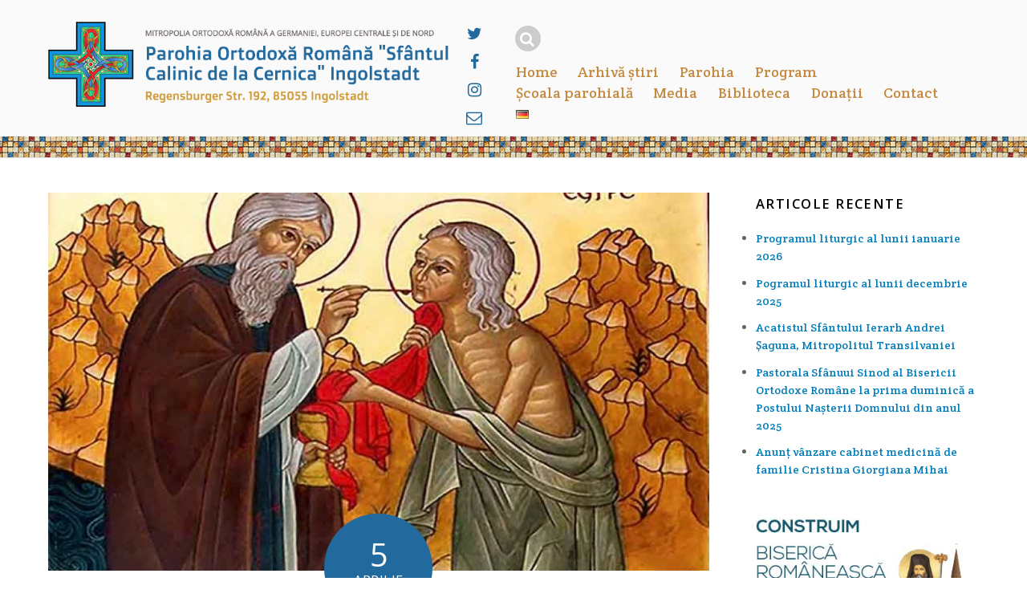

--- FILE ---
content_type: text/html; charset=UTF-8
request_url: https://parohia-ingolstadt.de/duminica-a-v-a-din-post-a-cuvioasei-maria-egipteanca/
body_size: 15491
content:

<!DOCTYPE html>
<html lang="ro-RO">

<head>
		<meta charset="UTF-8" />
	<!-- wp_head -->
	<title>Duminica a V-a din Post (a Cuvioasei Maria Egipteanca) &#8211; Parohia Ingolstadt</title>
<meta name='robots' content='max-image-preview:large' />
<link rel='dns-prefetch' href='//fonts.googleapis.com' />
<link rel="alternate" type="application/rss+xml" title="Parohia Ingolstadt &raquo; Flux" href="https://parohia-ingolstadt.de/feed/" />
<script type="text/javascript">
window._wpemojiSettings = {"baseUrl":"https:\/\/s.w.org\/images\/core\/emoji\/14.0.0\/72x72\/","ext":".png","svgUrl":"https:\/\/s.w.org\/images\/core\/emoji\/14.0.0\/svg\/","svgExt":".svg","source":{"concatemoji":"https:\/\/parohia-ingolstadt.de\/wp-includes\/js\/wp-emoji-release.min.js?ver=6.2.8"}};
/*! This file is auto-generated */
!function(e,a,t){var n,r,o,i=a.createElement("canvas"),p=i.getContext&&i.getContext("2d");function s(e,t){p.clearRect(0,0,i.width,i.height),p.fillText(e,0,0);e=i.toDataURL();return p.clearRect(0,0,i.width,i.height),p.fillText(t,0,0),e===i.toDataURL()}function c(e){var t=a.createElement("script");t.src=e,t.defer=t.type="text/javascript",a.getElementsByTagName("head")[0].appendChild(t)}for(o=Array("flag","emoji"),t.supports={everything:!0,everythingExceptFlag:!0},r=0;r<o.length;r++)t.supports[o[r]]=function(e){if(p&&p.fillText)switch(p.textBaseline="top",p.font="600 32px Arial",e){case"flag":return s("\ud83c\udff3\ufe0f\u200d\u26a7\ufe0f","\ud83c\udff3\ufe0f\u200b\u26a7\ufe0f")?!1:!s("\ud83c\uddfa\ud83c\uddf3","\ud83c\uddfa\u200b\ud83c\uddf3")&&!s("\ud83c\udff4\udb40\udc67\udb40\udc62\udb40\udc65\udb40\udc6e\udb40\udc67\udb40\udc7f","\ud83c\udff4\u200b\udb40\udc67\u200b\udb40\udc62\u200b\udb40\udc65\u200b\udb40\udc6e\u200b\udb40\udc67\u200b\udb40\udc7f");case"emoji":return!s("\ud83e\udef1\ud83c\udffb\u200d\ud83e\udef2\ud83c\udfff","\ud83e\udef1\ud83c\udffb\u200b\ud83e\udef2\ud83c\udfff")}return!1}(o[r]),t.supports.everything=t.supports.everything&&t.supports[o[r]],"flag"!==o[r]&&(t.supports.everythingExceptFlag=t.supports.everythingExceptFlag&&t.supports[o[r]]);t.supports.everythingExceptFlag=t.supports.everythingExceptFlag&&!t.supports.flag,t.DOMReady=!1,t.readyCallback=function(){t.DOMReady=!0},t.supports.everything||(n=function(){t.readyCallback()},a.addEventListener?(a.addEventListener("DOMContentLoaded",n,!1),e.addEventListener("load",n,!1)):(e.attachEvent("onload",n),a.attachEvent("onreadystatechange",function(){"complete"===a.readyState&&t.readyCallback()})),(e=t.source||{}).concatemoji?c(e.concatemoji):e.wpemoji&&e.twemoji&&(c(e.twemoji),c(e.wpemoji)))}(window,document,window._wpemojiSettings);
</script>
<style type="text/css">
img.wp-smiley,
img.emoji {
	display: inline !important;
	border: none !important;
	box-shadow: none !important;
	height: 1em !important;
	width: 1em !important;
	margin: 0 0.07em !important;
	vertical-align: -0.1em !important;
	background: none !important;
	padding: 0 !important;
}
</style>
	<link rel='stylesheet' id='themify-common-css' href='https://parohia-ingolstadt.de/wp-content/themes/themify-ultra/themify/css/themify.common.css?ver=6.2.8' type='text/css' media='all' />
<meta name="builder-styles-css" content="" id="builder-styles-css">
<link rel='stylesheet' id='wp-block-library-css' href='https://parohia-ingolstadt.de/wp-includes/css/dist/block-library/style.min.css?ver=6.2.8' type='text/css' media='all' />
<link rel='stylesheet' id='classic-theme-styles-css' href='https://parohia-ingolstadt.de/wp-includes/css/classic-themes.min.css?ver=6.2.8' type='text/css' media='all' />
<style id='global-styles-inline-css' type='text/css'>
body{--wp--preset--color--black: #000000;--wp--preset--color--cyan-bluish-gray: #abb8c3;--wp--preset--color--white: #ffffff;--wp--preset--color--pale-pink: #f78da7;--wp--preset--color--vivid-red: #cf2e2e;--wp--preset--color--luminous-vivid-orange: #ff6900;--wp--preset--color--luminous-vivid-amber: #fcb900;--wp--preset--color--light-green-cyan: #7bdcb5;--wp--preset--color--vivid-green-cyan: #00d084;--wp--preset--color--pale-cyan-blue: #8ed1fc;--wp--preset--color--vivid-cyan-blue: #0693e3;--wp--preset--color--vivid-purple: #9b51e0;--wp--preset--gradient--vivid-cyan-blue-to-vivid-purple: linear-gradient(135deg,rgba(6,147,227,1) 0%,rgb(155,81,224) 100%);--wp--preset--gradient--light-green-cyan-to-vivid-green-cyan: linear-gradient(135deg,rgb(122,220,180) 0%,rgb(0,208,130) 100%);--wp--preset--gradient--luminous-vivid-amber-to-luminous-vivid-orange: linear-gradient(135deg,rgba(252,185,0,1) 0%,rgba(255,105,0,1) 100%);--wp--preset--gradient--luminous-vivid-orange-to-vivid-red: linear-gradient(135deg,rgba(255,105,0,1) 0%,rgb(207,46,46) 100%);--wp--preset--gradient--very-light-gray-to-cyan-bluish-gray: linear-gradient(135deg,rgb(238,238,238) 0%,rgb(169,184,195) 100%);--wp--preset--gradient--cool-to-warm-spectrum: linear-gradient(135deg,rgb(74,234,220) 0%,rgb(151,120,209) 20%,rgb(207,42,186) 40%,rgb(238,44,130) 60%,rgb(251,105,98) 80%,rgb(254,248,76) 100%);--wp--preset--gradient--blush-light-purple: linear-gradient(135deg,rgb(255,206,236) 0%,rgb(152,150,240) 100%);--wp--preset--gradient--blush-bordeaux: linear-gradient(135deg,rgb(254,205,165) 0%,rgb(254,45,45) 50%,rgb(107,0,62) 100%);--wp--preset--gradient--luminous-dusk: linear-gradient(135deg,rgb(255,203,112) 0%,rgb(199,81,192) 50%,rgb(65,88,208) 100%);--wp--preset--gradient--pale-ocean: linear-gradient(135deg,rgb(255,245,203) 0%,rgb(182,227,212) 50%,rgb(51,167,181) 100%);--wp--preset--gradient--electric-grass: linear-gradient(135deg,rgb(202,248,128) 0%,rgb(113,206,126) 100%);--wp--preset--gradient--midnight: linear-gradient(135deg,rgb(2,3,129) 0%,rgb(40,116,252) 100%);--wp--preset--duotone--dark-grayscale: url('#wp-duotone-dark-grayscale');--wp--preset--duotone--grayscale: url('#wp-duotone-grayscale');--wp--preset--duotone--purple-yellow: url('#wp-duotone-purple-yellow');--wp--preset--duotone--blue-red: url('#wp-duotone-blue-red');--wp--preset--duotone--midnight: url('#wp-duotone-midnight');--wp--preset--duotone--magenta-yellow: url('#wp-duotone-magenta-yellow');--wp--preset--duotone--purple-green: url('#wp-duotone-purple-green');--wp--preset--duotone--blue-orange: url('#wp-duotone-blue-orange');--wp--preset--font-size--small: 13px;--wp--preset--font-size--medium: 20px;--wp--preset--font-size--large: 36px;--wp--preset--font-size--x-large: 42px;--wp--preset--spacing--20: 0.44rem;--wp--preset--spacing--30: 0.67rem;--wp--preset--spacing--40: 1rem;--wp--preset--spacing--50: 1.5rem;--wp--preset--spacing--60: 2.25rem;--wp--preset--spacing--70: 3.38rem;--wp--preset--spacing--80: 5.06rem;--wp--preset--shadow--natural: 6px 6px 9px rgba(0, 0, 0, 0.2);--wp--preset--shadow--deep: 12px 12px 50px rgba(0, 0, 0, 0.4);--wp--preset--shadow--sharp: 6px 6px 0px rgba(0, 0, 0, 0.2);--wp--preset--shadow--outlined: 6px 6px 0px -3px rgba(255, 255, 255, 1), 6px 6px rgba(0, 0, 0, 1);--wp--preset--shadow--crisp: 6px 6px 0px rgba(0, 0, 0, 1);}:where(.is-layout-flex){gap: 0.5em;}body .is-layout-flow > .alignleft{float: left;margin-inline-start: 0;margin-inline-end: 2em;}body .is-layout-flow > .alignright{float: right;margin-inline-start: 2em;margin-inline-end: 0;}body .is-layout-flow > .aligncenter{margin-left: auto !important;margin-right: auto !important;}body .is-layout-constrained > .alignleft{float: left;margin-inline-start: 0;margin-inline-end: 2em;}body .is-layout-constrained > .alignright{float: right;margin-inline-start: 2em;margin-inline-end: 0;}body .is-layout-constrained > .aligncenter{margin-left: auto !important;margin-right: auto !important;}body .is-layout-constrained > :where(:not(.alignleft):not(.alignright):not(.alignfull)){max-width: var(--wp--style--global--content-size);margin-left: auto !important;margin-right: auto !important;}body .is-layout-constrained > .alignwide{max-width: var(--wp--style--global--wide-size);}body .is-layout-flex{display: flex;}body .is-layout-flex{flex-wrap: wrap;align-items: center;}body .is-layout-flex > *{margin: 0;}:where(.wp-block-columns.is-layout-flex){gap: 2em;}.has-black-color{color: var(--wp--preset--color--black) !important;}.has-cyan-bluish-gray-color{color: var(--wp--preset--color--cyan-bluish-gray) !important;}.has-white-color{color: var(--wp--preset--color--white) !important;}.has-pale-pink-color{color: var(--wp--preset--color--pale-pink) !important;}.has-vivid-red-color{color: var(--wp--preset--color--vivid-red) !important;}.has-luminous-vivid-orange-color{color: var(--wp--preset--color--luminous-vivid-orange) !important;}.has-luminous-vivid-amber-color{color: var(--wp--preset--color--luminous-vivid-amber) !important;}.has-light-green-cyan-color{color: var(--wp--preset--color--light-green-cyan) !important;}.has-vivid-green-cyan-color{color: var(--wp--preset--color--vivid-green-cyan) !important;}.has-pale-cyan-blue-color{color: var(--wp--preset--color--pale-cyan-blue) !important;}.has-vivid-cyan-blue-color{color: var(--wp--preset--color--vivid-cyan-blue) !important;}.has-vivid-purple-color{color: var(--wp--preset--color--vivid-purple) !important;}.has-black-background-color{background-color: var(--wp--preset--color--black) !important;}.has-cyan-bluish-gray-background-color{background-color: var(--wp--preset--color--cyan-bluish-gray) !important;}.has-white-background-color{background-color: var(--wp--preset--color--white) !important;}.has-pale-pink-background-color{background-color: var(--wp--preset--color--pale-pink) !important;}.has-vivid-red-background-color{background-color: var(--wp--preset--color--vivid-red) !important;}.has-luminous-vivid-orange-background-color{background-color: var(--wp--preset--color--luminous-vivid-orange) !important;}.has-luminous-vivid-amber-background-color{background-color: var(--wp--preset--color--luminous-vivid-amber) !important;}.has-light-green-cyan-background-color{background-color: var(--wp--preset--color--light-green-cyan) !important;}.has-vivid-green-cyan-background-color{background-color: var(--wp--preset--color--vivid-green-cyan) !important;}.has-pale-cyan-blue-background-color{background-color: var(--wp--preset--color--pale-cyan-blue) !important;}.has-vivid-cyan-blue-background-color{background-color: var(--wp--preset--color--vivid-cyan-blue) !important;}.has-vivid-purple-background-color{background-color: var(--wp--preset--color--vivid-purple) !important;}.has-black-border-color{border-color: var(--wp--preset--color--black) !important;}.has-cyan-bluish-gray-border-color{border-color: var(--wp--preset--color--cyan-bluish-gray) !important;}.has-white-border-color{border-color: var(--wp--preset--color--white) !important;}.has-pale-pink-border-color{border-color: var(--wp--preset--color--pale-pink) !important;}.has-vivid-red-border-color{border-color: var(--wp--preset--color--vivid-red) !important;}.has-luminous-vivid-orange-border-color{border-color: var(--wp--preset--color--luminous-vivid-orange) !important;}.has-luminous-vivid-amber-border-color{border-color: var(--wp--preset--color--luminous-vivid-amber) !important;}.has-light-green-cyan-border-color{border-color: var(--wp--preset--color--light-green-cyan) !important;}.has-vivid-green-cyan-border-color{border-color: var(--wp--preset--color--vivid-green-cyan) !important;}.has-pale-cyan-blue-border-color{border-color: var(--wp--preset--color--pale-cyan-blue) !important;}.has-vivid-cyan-blue-border-color{border-color: var(--wp--preset--color--vivid-cyan-blue) !important;}.has-vivid-purple-border-color{border-color: var(--wp--preset--color--vivid-purple) !important;}.has-vivid-cyan-blue-to-vivid-purple-gradient-background{background: var(--wp--preset--gradient--vivid-cyan-blue-to-vivid-purple) !important;}.has-light-green-cyan-to-vivid-green-cyan-gradient-background{background: var(--wp--preset--gradient--light-green-cyan-to-vivid-green-cyan) !important;}.has-luminous-vivid-amber-to-luminous-vivid-orange-gradient-background{background: var(--wp--preset--gradient--luminous-vivid-amber-to-luminous-vivid-orange) !important;}.has-luminous-vivid-orange-to-vivid-red-gradient-background{background: var(--wp--preset--gradient--luminous-vivid-orange-to-vivid-red) !important;}.has-very-light-gray-to-cyan-bluish-gray-gradient-background{background: var(--wp--preset--gradient--very-light-gray-to-cyan-bluish-gray) !important;}.has-cool-to-warm-spectrum-gradient-background{background: var(--wp--preset--gradient--cool-to-warm-spectrum) !important;}.has-blush-light-purple-gradient-background{background: var(--wp--preset--gradient--blush-light-purple) !important;}.has-blush-bordeaux-gradient-background{background: var(--wp--preset--gradient--blush-bordeaux) !important;}.has-luminous-dusk-gradient-background{background: var(--wp--preset--gradient--luminous-dusk) !important;}.has-pale-ocean-gradient-background{background: var(--wp--preset--gradient--pale-ocean) !important;}.has-electric-grass-gradient-background{background: var(--wp--preset--gradient--electric-grass) !important;}.has-midnight-gradient-background{background: var(--wp--preset--gradient--midnight) !important;}.has-small-font-size{font-size: var(--wp--preset--font-size--small) !important;}.has-medium-font-size{font-size: var(--wp--preset--font-size--medium) !important;}.has-large-font-size{font-size: var(--wp--preset--font-size--large) !important;}.has-x-large-font-size{font-size: var(--wp--preset--font-size--x-large) !important;}
.wp-block-navigation a:where(:not(.wp-element-button)){color: inherit;}
:where(.wp-block-columns.is-layout-flex){gap: 2em;}
.wp-block-pullquote{font-size: 1.5em;line-height: 1.6;}
</style>
<link rel='stylesheet' id='theme-style-css' href='https://parohia-ingolstadt.de/wp-content/themes/themify-ultra/style.css?ver=2.0.2' type='text/css' media='all' />
<link rel='stylesheet' id='themify-media-queries-css' href='https://parohia-ingolstadt.de/wp-content/themes/themify-ultra/media-queries.css?ver=2.0.2' type='text/css' media='all' />
<link rel='stylesheet' id='themify-customize-css' href='https://parohia-ingolstadt.de/wp-content/uploads/themify-customizer.css?ver=20.12.01.19.00.36' type='text/css' media='all' />
<link rel='stylesheet' id='themify-google-fonts-css' href='https://fonts.googleapis.com/css?family=Open+Sans%3A400italic%2C600italic%2C700italic%2C400%2C300%2C600%2C700%7CCrete+Round%7CCrete+Round&#038;subset=latin&#038;ver=6.2.8' type='text/css' media='all' />
<script type='text/javascript' src='https://parohia-ingolstadt.de/wp-includes/js/jquery/jquery.min.js?ver=3.6.4' id='jquery-core-js'></script>
<script type='text/javascript' src='https://parohia-ingolstadt.de/wp-includes/js/jquery/jquery-migrate.min.js?ver=3.4.0' id='jquery-migrate-js'></script>
<link rel="https://api.w.org/" href="https://parohia-ingolstadt.de/wp-json/" /><link rel="alternate" type="application/json" href="https://parohia-ingolstadt.de/wp-json/wp/v2/posts/390" /><link rel="EditURI" type="application/rsd+xml" title="RSD" href="https://parohia-ingolstadt.de/xmlrpc.php?rsd" />
<link rel="wlwmanifest" type="application/wlwmanifest+xml" href="https://parohia-ingolstadt.de/wp-includes/wlwmanifest.xml" />
<meta name="generator" content="WordPress 6.2.8" />
<link rel="canonical" href="https://parohia-ingolstadt.de/duminica-a-v-a-din-post-a-cuvioasei-maria-egipteanca/" />
<link rel='shortlink' href='https://parohia-ingolstadt.de/?p=390' />
<link rel="alternate" type="application/json+oembed" href="https://parohia-ingolstadt.de/wp-json/oembed/1.0/embed?url=https%3A%2F%2Fparohia-ingolstadt.de%2Fduminica-a-v-a-din-post-a-cuvioasei-maria-egipteanca%2F" />
<link rel="alternate" type="text/xml+oembed" href="https://parohia-ingolstadt.de/wp-json/oembed/1.0/embed?url=https%3A%2F%2Fparohia-ingolstadt.de%2Fduminica-a-v-a-din-post-a-cuvioasei-maria-egipteanca%2F&#038;format=xml" />




<link href="https://parohia-ingolstadt.de/wp-content/uploads/2020/11/favicon.gif" rel="shortcut icon" /> 

	<script type="text/javascript">
		var tf_mobile_menu_trigger_point = 900;
	</script>
<meta name="viewport" content="width=device-width, initial-scale=1">

	<style>
	@-webkit-keyframes themifyAnimatedBG {
		0% { background-color: #33baab; }
100% { background-color: #e33b9e; }
50% { background-color: #4961d7; }
33.333333333333% { background-color: #2ea85c; }
25% { background-color: #2bb8ed; }
20% { background-color: #dd5135; }

	}
	@keyframes themifyAnimatedBG {
		0% { background-color: #33baab; }
100% { background-color: #e33b9e; }
50% { background-color: #4961d7; }
33.333333333333% { background-color: #2ea85c; }
25% { background-color: #2bb8ed; }
20% { background-color: #dd5135; }

	}
	.themify_builder_row.animated-bg {
		-webkit-animation: themifyAnimatedBG 30000ms infinite alternate;
		animation: themifyAnimatedBG 30000ms infinite alternate;
	}
	</style>
		
	<link href="https://fonts.googleapis.com/css2?family=Oswald:wght@300;400;500&display=swap" rel="stylesheet"> 

</head>

<body class="post-template-default single single-post postid-390 single-format-standard themify-fw-4-0-0 themify-ultra-2-0-2 skin-default webkit not-ie default_width sidebar1 no-home no-touch builder-parallax-scrolling-active ready-view header-block no-fixed-header footer-horizontal-left  rss-off footer-menu-navigation-off single-classic-layout tile_enable filter-hover-none filter-featured-only">
	<script>
  (function(i,s,o,g,r,a,m){i['GoogleAnalyticsObject']=r;i[r]=i[r]||function(){
  (i[r].q=i[r].q||[]).push(arguments)},i[r].l=1*new Date();a=s.createElement(o),
  m=s.getElementsByTagName(o)[0];a.async=1;a.src=g;m.parentNode.insertBefore(a,m)
  })(window,document,'script','https://www.google-analytics.com/analytics.js','ga');

  ga('create', 'UA-85432978-1', 'auto');
  ga('send', 'pageview');
</script>
	
<div id="fb-root"></div>
<script async defer crossorigin="anonymous" src="https://connect.facebook.net/en_US/sdk.js#xfbml=1&version=v7.0" nonce="OM9jADcs"></script>
	
<script type="text/javascript">
	function themifyMobileMenuTrigger(e) {
		if( document.body.clientWidth > 0 && document.body.clientWidth <= tf_mobile_menu_trigger_point ) {
			document.body.classList.add( 'mobile_menu_active' );
		} else {
			document.body.classList.remove( 'mobile_menu_active' );
		}
	}
	themifyMobileMenuTrigger();
	document.addEventListener( 'DOMContentLoaded', function () {
		jQuery( window ).on('tfsmartresize.tf_mobile_menu', themifyMobileMenuTrigger );
	}, false );
</script>

<div id="pagewrap" class="hfeed site">

			<div id="headerwrap"   >
                        			                                                    <div class="header-icons">
                                <a id="menu-icon" href="#mobile-menu"><span class="menu-icon-inner"></span></a>
                            </div>
                        
			<header id="header" class="pagewidth clearfix" itemscope="itemscope" itemtype="https://schema.org/WPHeader">

	            
	            <div class="header-bar">
		            						<div id="site-logo"><a href="https://parohia-ingolstadt.de" title="Parohia Ingolstadt"><span>Parohia Ingolstadt</span></a></div>					
											<div id="site-description" class="site-description"><span>Sfântul Calinic de la Cernica</span></div>									</div>
				<!-- /.header-bar -->
													
		<div class="header-widget clearfix">
			<div class="header-widget-inner">
									<div class=" first">
						<div id="text-5" class="widget widget_text">			<div class="textwidget"><p><a href="/"><img decoding="async" src="/wp-content/uploads/2020/11/logo-nou-Parohia-Ingolstadt2.png" width="500" /></a></p>
</div>
		</div><div id="themify-social-links-2" class="widget themify-social-links"><ul class="social-links vertical">
							<li class="social-link-item twitter font-icon icon-medium">
								<a href="https://twitter.com/PfarreiIN" target="_blank"><i class="fa fa-twitter" ></i>  </a>
							</li>
							<!-- /themify-link-item -->
							<li class="social-link-item facebook font-icon icon-medium">
								<a href="https://www.facebook.com/ParohiaSfantulCalinicdelaCernicadinIngolstadt/" target="_blank"><i class="fa fa-facebook" ></i>  </a>
							</li>
							<!-- /themify-link-item -->
							<li class="social-link-item instagram font-icon icon-medium">
								<a href="https://www.instagram.com/parohiaingolstadt/" target="_blank"><i class="fa fa-instagram" ></i>  </a>
							</li>
							<!-- /themify-link-item -->
							<li class="social-link-item contact font-icon icon-medium">
								<a href="/contact/" target="_blank"><i class="fa fa-envelope-o" ></i>  </a>
							</li>
							<!-- /themify-link-item --></ul></div>					</div>
							</div>
			<!-- /.header-widget-inner -->
		</div>
		<!-- /.header-widget -->

								<!-- /header-widgets -->
										
									<div id="mobile-menu" class="sidemenu sidemenu-off">

						<div class="navbar-wrapper clearfix">

															<div class="social-widget">
																												
						
								</div>
								<!-- /.social-widget -->
							
															<div id="searchform-wrap">
									<form method="get" id="searchform" action="https://parohia-ingolstadt.de/">

	<i class="icon-search"></i>

	<input type="text" name="s" id="s" title="Caută" value="" />

</form>								</div>
								<!-- /searchform-wrap -->
							
							<nav id="main-nav-wrap" itemscope="itemscope" itemtype="https://schema.org/SiteNavigationElement">
																	<ul id="main-nav" class="main-nav menu-name-principal_ro"><li id='menu-item-520' class="menu-item menu-item-type-post_type menu-item-object-page menu-item-home" ><a  href="https://parohia-ingolstadt.de/">Home</a> </li>
<li id='menu-item-1339' class="menu-item menu-item-type-taxonomy menu-item-object-category" data-termid="5" data-tax="category"><a  href="https://parohia-ingolstadt.de/category/arhiva-stiri/">Arhivă știri</a> </li>
<li id='menu-item-526' class="menu-item menu-item-type-custom menu-item-object-custom menu-item-has-children has-sub-menu has-sub-menu" ><a  href="#">Parohia</a> 
<ul class="sub-menu">
<li id='menu-item-744' class="menu-item menu-item-type-post_type menu-item-object-page" ><a  href="https://parohia-ingolstadt.de/preotul/">Preotul</a> </li>
<li id='menu-item-750' class="menu-item menu-item-type-post_type menu-item-object-page" ><a  href="https://parohia-ingolstadt.de/viata-sf-calinic-de-la-cernica/">Viața Sf. Calinic de la Cernica</a> </li>
<li id='menu-item-749' class="menu-item menu-item-type-post_type menu-item-object-page" ><a  href="https://parohia-ingolstadt.de/acatistul-sf-calinic-de-la-cernica/">Acatistul Sf. Calinic de la Cernica</a> </li>
</ul>
</li>
<li id='menu-item-527' class="menu-item menu-item-type-taxonomy menu-item-object-category" data-termid="12" data-tax="category"><a  href="https://parohia-ingolstadt.de/category/programul-slujbelor/">Program</a> </li>
<li id='menu-item-528' class="menu-item menu-item-type-taxonomy menu-item-object-category" data-termid="13" data-tax="category"><a  href="https://parohia-ingolstadt.de/category/scoala-parohiala/">Școala parohială</a> </li>
<li id='menu-item-529' class="menu-item menu-item-type-custom menu-item-object-custom menu-item-has-children has-sub-menu has-sub-menu" ><a  href="#">Media</a> 
<ul class="sub-menu">
<li id='menu-item-531' class="menu-item menu-item-type-taxonomy menu-item-object-category" data-termid="3" data-tax="category"><a  href="https://parohia-ingolstadt.de/category/fotografii/">Foto</a> </li>
<li id='menu-item-530' class="menu-item menu-item-type-taxonomy menu-item-object-category" data-termid="4" data-tax="category"><a  href="https://parohia-ingolstadt.de/category/video/">Video</a> </li>
</ul>
</li>
<li id='menu-item-532' class="menu-item menu-item-type-custom menu-item-object-custom menu-item-has-children has-sub-menu has-sub-menu" ><a  href="#">Biblioteca</a> 
<ul class="sub-menu">
<li id='menu-item-533' class="menu-item menu-item-type-taxonomy menu-item-object-category current-post-ancestor current-menu-parent current-post-parent" data-termid="18" data-tax="category"><a  href="https://parohia-ingolstadt.de/category/evanghelii-duminicale/">Evanghelii duminicale</a> </li>
<li id='menu-item-534' class="menu-item menu-item-type-custom menu-item-object-custom" ><a  href="http://www.pateric.ro/">Pateric</a> </li>
<li id='menu-item-1461' class="menu-item menu-item-type-taxonomy menu-item-object-category" data-termid="101" data-tax="category"><a  href="https://parohia-ingolstadt.de/category/dictionar/dictionar-dictionar/">Dicționar</a> </li>
<li id='menu-item-535' class="menu-item menu-item-type-taxonomy menu-item-object-category" data-termid="16" data-tax="category"><a  href="https://parohia-ingolstadt.de/category/prezentare-de-carte/">Prezentare de carte</a> </li>
</ul>
</li>
<li id='menu-item-1174' class="menu-item menu-item-type-post_type menu-item-object-page" ><a  href="https://parohia-ingolstadt.de/donatii/">Donații</a> </li>
<li id='menu-item-1181' class="menu-item menu-item-type-post_type menu-item-object-page" ><a  href="https://parohia-ingolstadt.de/contact/">Contact</a> </li>
<li id='menu-item-591-de' class="lang-item lang-item-35 lang-item-de no-translation lang-item-first menu-item menu-item-type-custom menu-item-object-custom" ><a  href="https://parohia-ingolstadt.de/de/home-2/"><img src="[data-uri]" alt="Deutsch" width="16" height="11" style="width: 16px; height: 11px;" /></a> </li>
</ul>									<!-- /#main-nav -->
									
																		
															</nav>
							<!-- /#main-nav-wrap -->
							
						</div>



						<a id="menu-icon-close" href="#"></a>
					</div>
					<!-- /#mobile-menu -->
				
				
				
				
			</header>
			<!-- /#header -->

	        
		</div>
		<!-- /#headerwrap -->
	
	<div id="body" class="clearfix">

		

	
	<!-- layout-container -->
	<div id="layout" class="pagewidth clearfix">

		
		<!-- content -->
		<div id="content" class="list-post">
			
			
				

<article id="post-390" class="post clearfix post-390 type-post status-publish format-standard has-post-thumbnail hentry category-evanghelii-duminicale has-post-title has-post-date has-post-category has-post-tag has-post-comment no-post-author   cat-18">
	
            <a href="https://parohia-ingolstadt.de/duminica-a-v-a-din-post-a-cuvioasei-maria-egipteanca/" data-post-permalink="yes" style="display: none;"></a>
    
	
	
	
		
			<figure class="post-image  clearfix">

									<a href="https://parohia-ingolstadt.de/duminica-a-v-a-din-post-a-cuvioasei-maria-egipteanca/"><img decoding="async" loading="lazy" src="https://parohia-ingolstadt.de/wp-content/uploads/2020/04/Maria-Egipteanca-redimensionata-1024x585.jpg" width="1024" height="585" class=" wp-post-image wp-image-1861" alt="Maria-Egipteanca-redimensionata" srcset="https://parohia-ingolstadt.de/wp-content/uploads/2020/04/Maria-Egipteanca-redimensionata-1024x585.jpg 1024w, https://parohia-ingolstadt.de/wp-content/uploads/2020/04/Maria-Egipteanca-redimensionata-360x205.jpg 360w" sizes="(max-width: 1024px) 100vw, 1024px" /></a>
				
			</figure>

		
	
	
	<div class="post-content">
		<div class="post-content-inner">

							<div class="post-date-wrap">
					<time class="post-date entry-date updated" datetime="2020-04-05">
                                                                                                                                                                                                <span class="day">5</span>
                                                                                                    <span class="month">aprilie</span>
                                                                                                    <span class="year">2020</span>
                                                                                            					</time>
				</div>
			
							 <h1 class="post-title entry-title"><a href="https://parohia-ingolstadt.de/duminica-a-v-a-din-post-a-cuvioasei-maria-egipteanca/">Duminica a V-a din Post (a Cuvioasei Maria Egipteanca)</a> </h1>			
							<p class="post-meta entry-meta">
					
											 <span class="post-category"><a href="https://parohia-ingolstadt.de/category/evanghelii-duminicale/" rel="tag" class="term-evanghelii-duminicale">Evanghelii duminicale</a></span>					
																
									</p>
				<!-- /post-meta -->
			
			
			<div class="entry-content">

				
					<p style="text-align: right;">Ev. Luca 7, 36-50</p>
<p style="text-align: justify;">În vremea aceea unul dintre farisei L-a rugat pe Iisus să mănânce la el. Şi, intrând în casa fariseului, a şezut la masă. Şi, iată, era în cetate o femeie păcătoasă, care, aflând că Iisus şade la masă în casa fariseului, a adus un alabastru cu mir şi, stând înapoi lângă picioarele Lui şi plângând, a început să-I ude cu lacrimi picioarele, şi cu părul capului ei să le şteargă. Şi săruta picioarele Lui şi le ungea cu mir. Dar, văzând aceasta, fariseul care-L chemase a zis în sinea lui: Acesta, dacă ar fi proroc, ar şti cine e şi ce fel este femeia care se atinge de El, că este păcătoasă. Atunci, răspunzând, Iisus a zis către el: Simone, am să-ţi spun ceva. Învăţătorule, spune! zise el. Un cămătar avea doi datornici. Unul era dator cu cinci sute de dinari, iar celălalt, cu cincizeci. Dar, neavând ei cu ce să plătească, i-a iertat pe amândoi. Deci care dintre ei îl va iubi mai mult? Simon, răspunzând, a zis: Socotesc că acela căruia i-a iertat mai mult. Iar El i-a zis: Drept ai judecat. Şi întorcându-se către femeie, a zis lui Simon: Vezi pe femeia aceasta? Am intrat în casa ta şi apă pe picioare nu Mi-ai dat; ea însă cu lacrimi Mi-a udat picioarele şi le-a şters cu părul capului ei. Sărutare nu Mi-ai dat; ea însă, de când am intrat, n-a încetat să-Mi sărute picioarele. Cu untdelemn capul Meu nu l-ai uns; ea însă cu mir Mi-a uns picioarele. De aceea îţi zic: Iertate sunt păcatele ei cele multe, căci mult a iubit. Iar cui se iartă puţin, puţin iubeşte. Şi a zis ei: Iertate îţi sunt păcatele! Atunci au început cei ce şedeau împreună la masă să zică în sinea lor: Cine este Acesta care iartă şi păcatele? Dar Iisus a zis către femeie: Credinţa ta te-a mântuit; mergi în pace!</p>
<p>(Marcu 10, 32-45)</p>
<p style="text-align: justify;">Şi erau pe drum, suindu-se la Ierusalim, iar Iisus mergea înaintea lor. Şi ei erau uimiţi şi cei ce mergeau după El se temeau. Şi luând la Sine, iarăşi, pe cei doisprezece, a început să le spună ce aveau să I se întâmple: Că, iată, ne suim la Ierusalim şi Fiul Omului va fi predat arhiereilor şi cărturarilor; şi-L vor osândi la moarte şi-L vor da în mâna păgânilor. Şi-L vor batjocori şi-L vor scuipa şi-L vor biciui şi-L vor omorî, dar după trei zile va învia. Şi au venit la El Iacov şi Ioan, fiii lui Zevedeu, zicându-I: Învăţătorule, voim să ne faci ceea ce vom cere de la Tine. Iar El le-a zis: Ce voiţi să vă fac? Iar ei I-au zis: Dă-ne nouă să şedem unul de-a dreapta Ta, şi altul de-a stânga Ta, întru slava Ta. Dar Iisus le-a răspuns: Nu ştiţi ce cereţi! Puteţi să beţi paharul pe care îl beau Eu sau să vă botezaţi cu botezul cu care Mă botez Eu? Iar ei I-au zis: Putem. Şi Iisus le-a zis: Paharul pe care Eu îl beau îl veţi bea, şi cu botezul cu care Eu mă botez vă veţi boteza. Dar a şedea de-a dreapta Mea, sau de-a stânga Mea, nu este al Meu a da, ci celor pentru care s-a pregătit. Şi auzind cei zece, au început a se mânia pe Iacov şi pe Ioan. Şi Iisus, chemându-i la Sine, le-a zis: Ştiţi că cei ce se socotesc cârmuitori ai neamurilor domnesc peste ele şi cei mai mari ai lor le stăpânesc. Dar între voi nu trebuie să fie aşa, ci care va vrea să fie mare între voi, să fie slujitor al vostru. Şi care va vrea să fie întâi între voi, să fie tuturor slugă. Că şi Fiul Omului n-a venit ca să I se slujească, ci ca El să slujească şi să-Şi dea sufletul răscumpărare pentru mulţi.</p>
<div id="themify_builder_content-390" data-postid="390" class="themify_builder_content themify_builder_content-390 themify_builder">

    </div>
<!-- /themify_builder_content -->
				
			</div><!-- /.entry-content -->

			
		</div>
		<!-- /.post-content-inner -->
	</div>
	<!-- /.post-content -->
	
</article>
<!-- /.post -->

			
			
			
			
		<div class="post-nav clearfix">
			<span class="prev"><a href="https://parohia-ingolstadt.de/rugaciune-speciala-pentru-incetarea-noii-epidemii/" rel="prev"><span class="arrow"></span> Rugăciune specială pentru încetarea noii epidemii</a></span>			<span class="next"><a href="https://parohia-ingolstadt.de/intrarea-domnului-in-ierusalim-duminica-a-vi-a-din-post-a-floriilor/" rel="next"><span class="arrow"></span> Intrarea Domnului în Ierusalim. Duminica a VI-a din Post (a Floriilor)</a></span>		</div>
		<!-- /.post-nav -->

	
									<div class="related-posts">
			<h4 class="related-title">Articole pe același subiect</h4>
							<article class="post type-post clearfix">

												<figure class="post-image clearfix">
								<a href="https://parohia-ingolstadt.de/duminica-a-xv-a-dupa-cincizecime-cea-mai-mare-porunca-din-lege/"><img decoding="async" loading="lazy" src="https://parohia-ingolstadt.de/wp-content/uploads/2024/02/invatatorul-de-lege-1024x817-394x330.jpg" width="394" height="330" class=" wp-post-image wp-image-2987" alt="invatatorul-de-lege" /></a>
							</figure>
											
					<div class="post-content">
						<p class="post-meta">
							 <span class="post-category"><a href="https://parohia-ingolstadt.de/category/evanghelii-duminicale/" rel="tag" class="term-evanghelii-duminicale">Evanghelii duminicale</a></span>						</p>
						<h4 class="post-title">
							<a href="https://parohia-ingolstadt.de/duminica-a-xv-a-dupa-cincizecime-cea-mai-mare-porunca-din-lege/" title="Duminica a XV-a după Cincizecime &#8211; (Cea mai mare poruncă din Lege)">
								Duminica a XV-a după Cincizecime &#8211; (Cea mai mare poruncă din Lege)							</a>
						</h4>
											</div>
					<!-- /.post-content -->

					

					
				</article>
							<article class="post type-post clearfix">

												<figure class="post-image clearfix">
								<a href="https://parohia-ingolstadt.de/duminica-a-xiv-a-dupa-cincizecime-pilda-nuntii-fiului-de-imparat/"><img decoding="async" loading="lazy" src="https://parohia-ingolstadt.de/wp-content/uploads/2024/01/zl_nunta_fiului_de_imparat_w2000_h1549_q100-1024x793-394x330.jpg" width="394" height="330" class=" wp-post-image wp-image-2981" alt="zl_nunta_fiului_de_imparat_w2000_h1549_q100" /></a>
							</figure>
											
					<div class="post-content">
						<p class="post-meta">
							 <span class="post-category"><a href="https://parohia-ingolstadt.de/category/evanghelii-duminicale/" rel="tag" class="term-evanghelii-duminicale">Evanghelii duminicale</a></span>						</p>
						<h4 class="post-title">
							<a href="https://parohia-ingolstadt.de/duminica-a-xiv-a-dupa-cincizecime-pilda-nuntii-fiului-de-imparat/" title="Duminica a XIV-a după Cincizecime &#8211; Pilda nunții fiului de împărat">
								Duminica a XIV-a după Cincizecime &#8211; Pilda nunții fiului de împărat							</a>
						</h4>
											</div>
					<!-- /.post-content -->

					

					
				</article>
							<article class="post type-post clearfix">

												<figure class="post-image clearfix">
								<a href="https://parohia-ingolstadt.de/duminica-a-x-a-dupa-cincizecime-vindecarea-lunaticului/"><img decoding="async" loading="lazy" src="https://parohia-ingolstadt.de/wp-content/uploads/2023/08/vindecarea_lunaticului1-1024x730-394x330.jpg" width="394" height="330" class=" wp-post-image wp-image-2863" alt="vindecarea_lunaticului1" /></a>
							</figure>
											
					<div class="post-content">
						<p class="post-meta">
							 <span class="post-category"><a href="https://parohia-ingolstadt.de/category/evanghelii-duminicale/" rel="tag" class="term-evanghelii-duminicale">Evanghelii duminicale</a></span>						</p>
						<h4 class="post-title">
							<a href="https://parohia-ingolstadt.de/duminica-a-x-a-dupa-cincizecime-vindecarea-lunaticului/" title="Duminica a X-a după Cincizecime (Vindecarea lunaticului)">
								Duminica a X-a după Cincizecime (Vindecarea lunaticului)							</a>
						</h4>
											</div>
					<!-- /.post-content -->

					

					
				</article>
					</div>
		<!-- /.related-posts -->
				
										
					</div>
		<!-- /content -->

		
		    
    <aside id="sidebar" itemscope="itemscope" itemtype="https://schema.org/WPSidebar">

        
	
		<div id="recent-posts-2" class="widget widget_recent_entries">
		<h4 class="widgettitle">Articole recente</h4>
		<ul>
											<li>
					<a href="https://parohia-ingolstadt.de/programul-liturgic-al-lunii-ianuarie-2026/">Programul liturgic al lunii ianuarie 2026</a>
									</li>
											<li>
					<a href="https://parohia-ingolstadt.de/pogramul-liturgic-al-lunii-decembrie-2025/">Pogramul liturgic al lunii decembrie 2025</a>
									</li>
											<li>
					<a href="https://parohia-ingolstadt.de/acatistul-sfantului-ierarh-andrei-saguna-mitropolitul-transilvaniei/">Acatistul Sfântului Ierarh Andrei Şaguna, Mitropolitul Transilvaniei</a>
									</li>
											<li>
					<a href="https://parohia-ingolstadt.de/pastorala-sfanuui-sinod-al-bisericii-ortodoxe-romane-la-prima-duminica-a-postului-nasterii-domnului-din-anul-2025/">Pastorala Sfânuui Sinod al Bisericii Ortodoxe Române la prima duminică a Postului Nașterii Domnului din anul 2025</a>
									</li>
											<li>
					<a href="https://parohia-ingolstadt.de/anunt-vanzare-cabinet-medicina-de-familie-cristina-giorgiana-mihai/">Anunț vânzare cabinet medicină de familie Cristina Giorgiana Mihai</a>
									</li>
					</ul>

		</div><div id="text-2" class="widget widget_text">			<div class="textwidget"><p><a href="/biserica/"><img decoding="async" src="/wp-content/uploads/2020/11/Construim-biserica-romaneasca-in-Ingolstadt.png" /></a></p>
</div>
		</div><div id="text-3" class="widget widget_text">			<div class="textwidget"><div class="fb-page" data-href="https://www.facebook.com/ParohiaSfantulCalinicdelaCernicadinIngolstadt/" data-tabs="timeline" data-width="" data-height="" data-small-header="false" data-adapt-container-width="true" data-hide-cover="false" data-show-facepile="true">
<blockquote cite="https://www.facebook.com/ParohiaSfantulCalinicdelaCernicadinIngolstadt/" class="fb-xfbml-parse-ignore"><p><a href="https://www.facebook.com/ParohiaSfantulCalinicdelaCernicadinIngolstadt/">Parohia Ortodoxă Sfântul Calinic de la Cernica din Ingolstadt</a></p></blockquote>
</div>
</div>
		</div><div id="text-4" class="widget widget_text">			<div class="textwidget"><table width="100%" class="doxo-table">
<tr>
<td >
<div  class=""><script type="text/javascript">widgetContext_417c8830427f = {"widgetid":"web_widgets_inline_602b4679437414a28c163b73154c8142"};</script><script src="https://doxologia.ro/doxowidgetcalendar"></script></p>
<div class="doxowidgetcalendar" id="web_widgets_inline_602b4679437414a28c163b73154c8142"></div>
</td>
</tr>
</table>
</div>
		</div>
        
    </aside>
    <!-- /#sidebar -->

    
	</div>
	<!-- /layout-container -->


			</div><!-- /body -->

							<div id="footerwrap"   >
										<footer id="footer" class="pagewidth clearfix" itemscope="itemscope" itemtype="https://schema.org/WPFooter">
						<div class="back-top clearfix "><div class="arrow-up"><a href="#header"></a></div></div>
						<div class="main-col first clearfix">
							<div class="footer-left-wrap first">
															
															</div>
							
							<div class="footer-right-wrap">
								
																	<div class="footer-text clearfix">
										<div class="footer-text-inner">
																																																								</div>
									</div>
									<!-- /.footer-text -->
															</div>
						</div>

																					<div class="section-col clearfix">
									<div class="footer-widgets-wrap">
										
		<div class="footer-widgets clearfix">
							<div class="col4-2 first">
					<div id="text-8" class="widget widget_text">			<div class="textwidget"><p><img decoding="async" src="/wp-content/uploads/2020/11/cruce-Parohia-Ingolstadt.png" width="100" /></p>
</div>
		</div>				</div>
							<div class="col4-2 ">
					<div id="text-7" class="widget widget_text">			<div class="textwidget"><p><span style="color: #efbd74;">Parohia “Sf. Ierarh Calinic de la Cernica” Ingolstadt</span><br />
contact@parohia-ingolstadt.de | 0177 896 52 02<br />
<span style="color: #efbd74;">Slujbele se țin la următoarea adresă:</span> Regensburger Str. 192, 85055 Ingolstadt, Germania 48.769507, 11.471800</p>
<p><a href="http://parohia-ingolstadt.de/nou/termeni-si-conditii/">Termeni și condiții</a></p>
</div>
		</div>				</div>
					</div>
		<!-- /.footer-widgets -->

											<!-- /footer-widgets -->
									</div>
								</div>
													
											</footer><!-- /#footer -->

					
				</div><!-- /#footerwrap -->
			
		</div><!-- /#pagewrap -->

		
		<!-- SCHEMA BEGIN --><script type="application/ld+json">[{"@context":"https:\/\/schema.org","@type":"BlogPosting","mainEntityOfPage":{"@type":"WebPage","@id":"https:\/\/parohia-ingolstadt.de\/duminica-a-v-a-din-post-a-cuvioasei-maria-egipteanca\/"},"headline":"Duminica a V-a din Post (a Cuvioasei Maria Egipteanca)","datePublished":"2020-04-05T06:52:24+00:00","dateModified":"2020-04-05T06:52:24+00:00","author":{"@type":"Person","name":"admin"},"publisher":{"@type":"Organization","name":"","logo":{"@type":"ImageObject","url":"","width":0,"height":0}},"description":"Ev. Luca 7, 36-50 \u00cen vremea aceea unul dintre farisei L-a rugat pe Iisus s\u0103 m\u0103n\u00e2nce la el. \u015ei, intr\u00e2nd \u00een casa fariseului, a \u015fezut la mas\u0103. \u015ei, iat\u0103, era \u00een cetate o femeie p\u0103c\u0103toas\u0103, care, afl\u00e2nd c\u0103 Iisus \u015fade la mas\u0103 \u00een casa fariseului, a adus un alabastru cu mir \u015fi, st\u00e2nd \u00eenapoi l\u00e2ng\u0103 [&hellip;]","commentCount":0,"image":{"@type":"ImageObject","url":"https:\/\/parohia-ingolstadt.de\/wp-content\/uploads\/2020\/04\/Maria-Egipteanca-redimensionata.jpg","width":800,"height":600}}]</script><!-- /SCHEMA END -->		<!-- wp_footer -->
		<script type='text/javascript' id='themify-main-script-js-extra'>
/* <![CDATA[ */
var themify_vars = {"version":"4.0.0","url":"https:\/\/parohia-ingolstadt.de\/wp-content\/themes\/themify-ultra\/themify","map_key":null,"includesURL":"https:\/\/parohia-ingolstadt.de\/wp-includes\/","isCached":null,"minify":{"css":{"themify-icons":false,"themify.framework":false,"lightbox":false,"themify-builder-style":false},"js":{"backstretch.themify-version":false,"bigvideo":false,"themify.dropdown":false,"themify-tiles":false,"themify.mega-menu":false,"themify.builder.script":false,"themify.scroll-highlight":false,"themify-youtube-bg":false,"themify.parallaxit":false,"themify.ticks":false}}};
var tbLocalScript = {"isAnimationActive":"1","isParallaxActive":"1","isParallaxScrollActive":"1","animationInviewSelectors":[".module.wow",".module_row.wow",".builder-posts-wrap > .post.wow"],"backgroundSlider":{"autoplay":5000,"speed":2000},"animationOffset":"100","videoPoster":"https:\/\/parohia-ingolstadt.de\/wp-content\/themes\/themify-ultra\/themify\/themify-builder\/img\/blank.png","backgroundVideoLoop":"yes","builder_url":"https:\/\/parohia-ingolstadt.de\/wp-content\/themes\/themify-ultra\/themify\/themify-builder","framework_url":"https:\/\/parohia-ingolstadt.de\/wp-content\/themes\/themify-ultra\/themify","version":"4.0.0","fullwidth_support":"1","fullwidth_container":"body","loadScrollHighlight":"1","addons":[],"breakpoints":{"tablet_landscape":[769,"1280"],"tablet":[681,"768"],"mobile":"680"},"ticks":{"tick":30,"ajaxurl":"https:\/\/parohia-ingolstadt.de\/wp-admin\/admin-ajax.php","postID":390}};
var themifyScript = {"lightbox":{"lightboxSelector":".themify_lightbox","lightboxOn":true,"lightboxContentImages":false,"lightboxContentImagesSelector":"","theme":"pp_default","social_tools":false,"allow_resize":true,"show_title":false,"overlay_gallery":false,"screenWidthNoLightbox":600,"deeplinking":false,"contentImagesAreas":"","gallerySelector":".gallery-icon > a","lightboxGalleryOn":true},"lightboxContext":"body"};
var tbScrollHighlight = {"fixedHeaderSelector":"#headerwrap.fixed-header","speed":"900","navigation":"#main-nav, .module-menu .menu-bar","scrollOffset":"-5","scroll":"internal"};
/* ]]> */
</script>
<script type='text/javascript' defer="defer" src='https://parohia-ingolstadt.de/wp-content/themes/themify-ultra/themify/js/main.js?ver=4.0.0' id='themify-main-script-js'></script>
<script type='text/javascript' src='https://parohia-ingolstadt.de/wp-includes/js/imagesloaded.min.js?ver=4.1.4' id='imagesloaded-js'></script>
<script type='text/javascript' defer="defer" src='https://parohia-ingolstadt.de/wp-content/themes/themify-ultra/themify/js/themify.sidemenu.js?ver=2.0.2' id='slide-nav-js'></script>
<script type='text/javascript' id='theme-script-js-extra'>
/* <![CDATA[ */
var themifyScript = {"themeURI":"https:\/\/parohia-ingolstadt.de\/wp-content\/themes\/themify-ultra","lightbox":{"lightboxSelector":".themify_lightbox","lightboxOn":true,"lightboxContentImages":false,"lightboxContentImagesSelector":"","theme":"pp_default","social_tools":false,"allow_resize":true,"show_title":false,"overlay_gallery":false,"screenWidthNoLightbox":600,"deeplinking":false,"contentImagesAreas":"","gallerySelector":".gallery-icon > a","lightboxGalleryOn":true},"lightboxContext":"#pagewrap","fixedHeader":"","sticky_header":"","ajax_nonce":"9ae9ec4254","ajax_url":"https:\/\/parohia-ingolstadt.de\/wp-admin\/admin-ajax.php","smallScreen":"760","resizeRefresh":"250","parallaxHeader":"1","loadingImg":"https:\/\/parohia-ingolstadt.de\/wp-content\/themes\/themify-ultra\/images\/loading.gif","maxPages":"0","currentPage":"1","pageLoaderEffect":"","autoInfinite":"no","bufferPx":"50","infiniteURL":"0","scrollToNewOnLoad":"scroll","resetFilterOnLoad":"reset","fullPageScroll":"","shop_masonry":"no","tiledata":{"grids":{"post":{"1":["AAAA"],"2":["BBCC","BBCC"],"3":["DD.."],"4":[".EEF",".EEF"],"5":["DD..","BBCC","BBCC"],"6":[".EEF",".EEF","BBCC","BBCC"],"7":[".EEF",".EEF","DD.."],"8":[".EEF",".EEF","DD..","AAAA"],"9":[".EEF",".EEF","DD..","BBCC","BBCC"],"10":[".EEF",".EEF","DD..","MMNN","MMPP"],"11":[".EEF",".EEF","DD..","MMNN","MMPP","AAAA"],"12":[".EEF",".EEF","DD..","MMNN","MMPP","BBCC","BBCC"],"13":[".EEF",".EEF","DD..","MMNN","MMPP","LSRR","LSRR"]},"mobile":["AA",".."]},"default_grid":"post","small_screen_grid":"mobile","breakpoint":800,"padding":5,"full_width":false,"animate_init":false,"animate_resize":true,"animate_template":false},"responsiveBreakpoints":{"tablet_landscape":"1280","tablet":"768","mobile":"680"}};
/* ]]> */
</script>
<script type='text/javascript' defer="defer" src='https://parohia-ingolstadt.de/wp-content/themes/themify-ultra/js/themify.script.js?ver=2.0.2' id='theme-script-js'></script>


	</body>
</html>

--- FILE ---
content_type: text/css
request_url: https://parohia-ingolstadt.de/wp-content/themes/themify-ultra/media-queries.css?ver=2.0.2
body_size: 4466
content:
/************************************************************************************
MOBILE NAVIGATION
*************************************************************************************/
/* MOBILE MENU ACTIVE */
.mobile_menu_active #header {
	height: auto;
	padding: 10px 0 5px;
}
.mobile_menu_active #headerwrap.fixed-header #header {
	text-align: inherit; /* make left text align on sticky header */
}

/* reset absolute elements to static */
.mobile_menu_active #site-logo,
.mobile_menu_active #site-description {
	position: static;
	float: none;
	clear: both;
	margin: 0;
	padding: 0;
}

/* site logo */
.mobile_menu_active #site-logo {
	font-size: 30px;
	margin: 5px 0 5px;
	padding: 0;
}

/* site description */
.mobile_menu_active #site-description {
	margin: 0 0 .5em;
}

/* header widget */
.mobile_menu_active .header-widget {
	position: static;
	float: none;
	clear: both;
	margin: 0;
	text-align: inherit;
}
.mobile_menu_active .header-widget .widget {
	margin: 0 0 10px;
	padding-top: 1.1em;
}

/* menu icon */
.mobile_menu_active .header-icons {
	position: absolute;
	display: block;
	top: 50%;
	right: 2%;
	z-index: 1999;
	-webkit-transform: translateY(-50%);
	transform: translateY(-50%);
}
.mobile_menu_active .header-icons a {
	text-decoration: none !important;
	font-size: 1em;
}

/* mobil menu panel */
body.mobile-menu-visible {
	overflow-y: hidden;
}
body.mobile-menu-visible .header-icons,
body.slide-cart-visible .header-icons {
	z-index: 1 !important; /* prevent the overlap of header buttons with the sidemenu */
}

/* iphone mobil menu panel scroll disable */
.iphone.mobile-menu-visible.no-fixed-header #pagewrap {
	position: fixed;
}

/* Mobile Menu Styles */
.mobile_menu_active .sidemenu {
	transition: all .2s ease-in-out;
	height: 100%;
	width: 300px;
	padding: 50px 25px;
	background-color: #f4f4f4;
	color: #000;
	display: block;
	overflow-y: scroll;
	position: fixed;
	top: 0;
	z-index: 11111;
	text-align: left;
}
.mobile_menu_active.admin-bar .sidemenu {
	top: 32px;
}
.mobile_menu_active #mobile-menu {
	right: -300px;
}
.mobile_menu_active #mobile-menu.sidemenu-on {
	right: 0;
}
.mobile_menu_active.sidemenu-active {
	position: relative;
}
.mobile_menu_active.sidemenu-active,
.mobile_menu_active.sidemenu-active #headerwrap {
	left: 0;
	transition: left .2s ease-in-out;
}
body:not(.header-overlay):not(.header-minbar):not(.header-leftpane):not(.header-rightpane).mobile-menu-visible.mobile_menu_active.sidemenu-right,
body:not(.header-overlay):not(.header-minbar):not(.header-leftpane):not(.header-rightpane).mobile-menu-visible.mobile_menu_active.sidemenu-right #headerwrap.fixed-header {
	left: -300px;
}
body:not(.header-overlay):not(.header-minbar):not(.header-leftpane):not(.header-rightpane).mobile-menu-visible.mobile_menu_active.sidemenu-left,
body:not(.header-overlay):not(.header-minbar):not(.header-leftpane):not(.header-rightpane).mobile-menu-visible.mobile_menu_active.sidemenu-left #headerwrap.fixed-header {
	left: 300px;
}
body:not(.header-overlay):not(.header-minbar):not(.header-leftpane):not(.header-rightpane).mobile-menu-visible.mobile_menu_active.sidemenu-left #mobile-menu.sidemenu-on {
	left: 0;
}

/* mobile menu panel link */
#headerwrap #mobile-menu-panel a {
	color: #fff;
	text-decoration: none;
}

/* slide menu close */
.mobile_menu_active #menu-icon-close {
	font-size: 20px;
	color: inherit;
}
.transparent-header #header #menu-icon-close {
	color: inherit; /* require for transparent-header */
}

.mobile_menu_active #menu-icon-close {
	display: block;
	position: absolute;
	text-decoration: none;
	top: .75em;
	right: 1em;
	min-width: 1em;
	min-height: 1em;
	transform-origin: center;
	transition: all .3s linear;
	transition-property: transform;
	-webkit-backface-visibility: hidden;
	backface-visibility: hidden;
}
.mobile_menu_active #menu-icon-close:before,
.mobile_menu_active #menu-icon-close:after {
	content: '';
	display: block;
	border-top: 1px solid;
	position: absolute;
	left: 0;
	top: 50%;
	width: 100%;
}
.mobile_menu_active #menu-icon-close:before {
	-webkit-transform: rotateZ(-45deg);
	-moz-transform: rotateZ(-45deg);
	transform: rotateZ(-45deg);
}
.mobile_menu_active #menu-icon-close:after {
	-webkit-transform: rotateZ(45deg);
	-moz-transform: rotateZ(45deg);
	transform: rotateZ(45deg);
}
.mobile_menu_active #menu-icon-close:hover {
	-webkit-transform: rotate(90deg);
	-moz-transform: rotate(90deg);
	transform: rotate(90deg);
}

/* main nav */
.mobile_menu_active #main-nav {
	position: static;
	width: auto;
	height: auto;
	padding: 0;
	margin: 15px 0;
	background: none;
	border: none;
	text-align: left;
	float: none;
	clear: both;
}
.mobile_menu_active #headerwrap #main-nav li {
	float: none;
	display: block;
	border: none;
	background: none;
	padding: 0;
	margin: 0;
	clear: both;
	width: 100%;
}

/* sub level */
.mobile_menu_active #headerwrap #main-nav li:not(.themify-widget-menu) > ul,
.mobile_menu_active #headerwrap #main-nav ul {
	position: static;
	width: auto;
	height: auto;
	display: block;
	border: none;
	margin: 0;
	padding: 0 0 0 1em;
	background: none;
	clear: both;
	opacity: 1;
	-webkit-transform: none;
	-moz-transform: none;
	transform: none;
	color: inherit;
}
.mobile_menu_active.transparent-header #headerwrap .themify-widget-menu {
	color: inherit;
}
.mobile_menu_active #headerwrap #main-nav ul li {
	border: none;
	background: none;
	padding: 0;
	margin: 0;
}
.mobile_menu_active #headerwrap #main-nav .has-mega-sub-menu:hover .mega-sub-menu,
.mobile_menu_active #headerwrap #main-nav .has-sub-menu > .mega-sub-menu {
	padding: 0;
}

/* menu link */
.mobile_menu_active #headerwrap #main-nav a,
.mobile_menu_active #headerwrap #main-nav ul a {
	width: auto;
	display: block;
	border: none;
	padding: .6em 0;
	margin: 0;
	color: inherit;
	line-height: 1.5em;
	background: none;
	text-decoration: none;
}
.mobile_menu_active #headerwrap #main-nav > li:last-child a {
	border: none;
}

/* sub level menu link */
.mobile_menu_active #headerwrap #main-nav ul a {
	font-weight: normal;
}

/* menu hover */
.mobile_menu_active #headerwrap #main-nav a:hover,
.mobile_menu_active #headerwrap #main-nav ul a:hover {
	color: #ed1e24;
}

/* sub-menu icon */
.mobile_menu_active #main-nav .menu-item-has-children > a:after,
.mobile_menu_active #main-nav ul .menu-item-has-children > a:after {
	display: none;
}

/* current link */
.mobile_menu_active #main-nav .current_page_item > a,
.mobile_menu_active #main-nav .current-menu-item > a {
	color: #ed1e24;
}

/* mega menu */
.mobile_menu_active #main-nav .has-mega-sub-menu .mega-sub-menu,
.mobile_menu_active #main-nav .has-mega-column > .sub-menu {
	background: none;
	box-shadow: none;
	opacity: 1;
	-webkit-transform: none;
	-moz-transform: none;
	transform: none;
}
.mobile_menu_active #main-nav .has-mega-column > .sub-menu {
	max-height: inherit;
}
.mobile_menu_active #main-nav .has-mega-sub-menu .mega-sub-menu,
.mobile_menu_active #main-nav .has-mega-column > ul.sub-menu {
	position: static;
	display: block;
	border: none;
	min-height: 0;
	max-height: none;
	margin: 0;
	width: auto;
	color: inherit;
}
.mobile_menu_active #main-nav .has-mega-sub-menu .mega-sub-menu ul {
	height: auto;
	width: auto;
	float: none;
}
.mobile_menu_active #main-nav .has-mega-column > .sub-menu > li {
	width: auto;
	float: none;
	margin-left: 0;
}
.mobile_menu_active #main-nav .has-mega-column .sub-menu > li > a {
	text-transform: none;
	margin: 0;
}
.mobile_menu_active #main-nav .mega-sub-menu li:after {
	content: '';
}
#main-nav li.mega-link.loading:before,
.mobile_menu_active #main-nav .has-sub-menu > a:after,
.mobile_menu_active #main-nav .has-mega-sub-menu > a:after,
.mobile_menu_active #main-nav .mega-sub-menu li a:after,
.mobile_menu_active #main-nav .mega-menu-posts {
	display: none;
}

/* dropdown icon */
.mobile_menu_active #main-nav .page_item_has_children .child-arrow:before,
.mobile_menu_active #main-nav .menu-item-has-children .child-arrow:before {
    content: "\e801"; /* ti-angle-down */
	font-family: 'themify_theme_icon';
    font-size: 0.8em;
    line-height: 1;
    cursor: pointer;
    position: absolute;
    right: 0;
    top: .4em;
    padding: 1em;
    -webkit-transition: transform 0.3s ease-in-out;
    -moz-transition: transform 0.3s ease-in-out;
    transition: transform 0.3s ease-in-out;
    border-radius: 100%;
}
.mobile_menu_active #main-nav .page_item_has_children .child-arrow:hover:before,
.mobile_menu_active #main-nav .menu-item-has-children .child-arrow:hover:before {
    background: rgba(214,214,214,.4);
}
.mobile_menu_active #main-nav .page_item_has_children .child-arrow.toggle-on:before,
.mobile_menu_active #main-nav .menu-item-has-children .child-arrow.toggle-on:before {
	-webkit-transform: rotate(-180deg);
	-moz-transform: rotate(-180deg);
	transform: rotate(180deg);
}
.mobile_menu_active #headerwrap #main-nav .page_item_has_children > a .sub-arrow,
.mobile_menu_active #headerwrap #main-nav .menu-item-has-children > a .sub-arrow {
	display: none !important;
}
.mobile_menu_active #headerwrap #main-nav > li {
	position: relative;
}
.mobile_menu_active #headerwrap #main-nav .has-mega-column > .children,
.mobile_menu_active #headerwrap #main-nav .has-mega-column > .children > li > ul,
.mobile_menu_active #headerwrap #main-nav .has-mega-column > .sub-menu,
.mobile_menu_active #headerwrap #main-nav .has-mega-sub-menu .mega-sub-menu,
.mobile_menu_active #headerwrap #main-nav .has-mega-column > .sub-menu > li > ul,
.mobile_menu_active #headerwrap #main-nav .has-mega-sub-menu:hover .mega-sub-menu {
	opacity: 1;
	-webkit-transform: none;
	-moz-transform: none;
	transform: none;
	padding-top: 0;
	padding-bottom: 0;
}

.mobile_menu_active #headerwrap #main-nav .has-sub-menu > .children > li > ul.children,
.mobile_menu_active #headerwrap #main-nav .has-mega-column > .children > li > ul.children,
.mobile_menu_active #headerwrap #main-nav > li > div.children,
.mobile_menu_active #headerwrap #main-nav > li > ul.children,
.mobile_menu_active #headerwrap #main-nav .has-sub-menu > .sub-menu > li > ul.sub-menu,
.mobile_menu_active #headerwrap #main-nav .has-mega-column > .sub-menu > li > ul.sub-menu,
.mobile_menu_active #headerwrap #main-nav > li > div.sub-menu,
.mobile_menu_active #headerwrap #main-nav > li > ul.sub-menu {
	height: 100%;
	overflow: hidden;
	max-height: 0;
	-webkit-transition: max-height 0.5s ease-in-out;
	-moz-transition: max-height 0.5s ease-in-out;
	transition: max-height 0.5s ease-in-out;
}
.mobile_menu_active #headerwrap #main-nav .has-sub-menu > .children > li > .toggle-on + ul.children,
.mobile_menu_active #headerwrap #main-nav .has-mega-column > .children > li > .toggle-on + ul.children,
.mobile_menu_active #headerwrap #main-nav > li > .toggle-on + div.children,
.mobile_menu_active #headerwrap #main-nav > li > .toggle-on + ul.children,
.mobile_menu_active #headerwrap #main-nav .has-sub-menu > .sub-menu > li > .toggle-on + ul.sub-menu,
.mobile_menu_active #headerwrap #main-nav .has-mega-column > .sub-menu > li > .toggle-on + ul.sub-menu,
.mobile_menu_active #headerwrap #main-nav > li > .toggle-on + div.sub-menu,
.mobile_menu_active #headerwrap #main-nav > li > .toggle-on + ul.sub-menu {
	max-height: 2000px;
	min-height: initial;
}

/* SEARCH FORM */
.mobile_menu_active #headerwrap #searchform-wrap {
	display: block;
}
.mobile_menu_active #headerwrap #searchform {
	position: relative;
	left: auto;
	right: auto;
	top: auto;
	bottom: auto;
	float: none;
	clear: both;
	margin: 0 0 1em;
	padding: 0;
	width: auto;
}
.mobile_menu_active #headerwrap #searchform #s {
	width: 100%;
	float: none;
	-webkit-transition: none;
	-moz-transition: none;
	transition: none;
	margin: auto;
	color: #000;
	padding: 5px 15px 5px 35px;
	background-color: #fff;
	position: static;
	height: auto;
}
.mobile_menu_active #searchform #s:focus,
.mobile_menu_active #searchform #s:hover,
.mobile_menu_active #searchform .icon-search:hover + #s {
	width: 100%;
	background-color: #fff;
}	
.mobile_menu_active #headerwrap #searchform .icon-search:before {
	left: 7px;
	top: 3px;
	position: absolute;
	background: transparent;
	color: #000;
	width: 16px;
	height: 16px;
	font-size: 18px;
	padding: 3px;
	margin: 0;
}

/* SOCIAL LINKS */
.mobile_menu_active .social-widget {
	position: static;
	float: none;
}

/* widget twitter */
.mobile_menu_active .widget .twitter-list .twitter-timestamp {
	opacity: 1;
}

.mobile_menu_active .header-widget .col4-1,
.mobile_menu_active .header-widget .col4-2,
.mobile_menu_active .header-widget .col4-3,
.mobile_menu_active .header-widget .col3-2,
.mobile_menu_active .header-widget .col3-1 {
	margin-left: 0;
	width: 100%;
	max-width: 100%;
}

.mobile_menu_active .sidemenu .header-widget {
	height: auto;
	margin-bottom: 1em;
}

/* fixed header */
.mobile_menu_active #headerwrap.fixed-header .cart-wrap,
.mobile_menu_active #headerwrap.fixed-header .header-bar,
.mobile_menu_active #headerwrap.fixed-header .social-widget,
.mobile_menu_active #headerwrap.fixed-header #searchform-wrap,
.mobile_menu_active #headerwrap.fixed-header .header-widget {
	display: block;
}
.mobile_menu_active #headerwrap.fixed-header #header {
	padding-top: 5px;
	padding-bottom: 5px;
}
.mobile_menu_active #headerwrap.fixed-header #main-nav li {
	padding-top: 0;
	padding-bottom: 0;
}

/* header block cart wrap */
.mobile_menu_active.header-block.slide-cart #main-nav-wrap {
	display: block;
}

/* ANNOUNCEMENT BAR PLUGIN */
.mobile_menu_active.announcement-bar-showing.announcement-top.admin-bar #headerwrap {
	top: 0 !important;
}
.mobile_menu_active.announcement-bar-showing.admin-bar .themify_announcement.top {
	top: 0; /* @todo */
}

@media screen and (max-width: 1200px) {

	/************************************************************************************
	STRUCTURE
	*************************************************************************************/
	#pagewrap {
		max-width: 100%;
	}

	.pagewidth,
	.full_width .themify_builder_row .row_inner,
	.full_width .related-posts,
	.full_width .post-nav,
	.full_width .commentwrap	{
		max-width: 96%;
	}

	.header-gallery#headerwrap.fixed-header #header {
		padding-left: 0;
		padding-right: 0;
		width: 96%;
	}

	body {
		font-size: 1em;
	}

}

@media screen and (max-width: 800px) {

	/************************************************************************************
	POST LAYOUTS
	*************************************************************************************/
	.loops-wrapper.grid4 .post {
		width: 48.4%; /* change grid4 to 2 columns */
	}
	.loops-wrapper.grid4 .post:nth-of-type(2n+1) {
		margin-left: 0;
		clear: left;
	}

}

@media screen and (max-width: 760px) {

	/************************************************************************************
	GENERAL
	*************************************************************************************/
	body {
		font-size: .95em;
	}

	/* heading */
	.page-title,
	h1 {
		font-size: 1.95em;
	}
	h2 {
		font-size: 1.75em;
	}
	h3 {
		font-size: 1.3em;
	}
	h4 {
		font-size: 1.25em;
	}

	/************************************************************************************
	STRUCTURE
	*************************************************************************************/
	body .pagewidth,
	body.full_width .themify_builder_row .row_inner,
	body.full_width .related-posts,
	.full_width .post-nav,
	.full_width .commentwrap	{
		max-width: 90%;
	}
	#content {
		width: 100%;
		max-width: 100%;
		float: none;
		clear: both;
		padding-top: 10%;
	}

	/* sidebar */
	#sidebar {
		width: 100%;
		max-width: 100%;
		float: none;
		clear: both;
		padding-top: 10%;
	}
	
	/* tiles layout */
	.loops-wrapper.auto_tiles,
	.tile_enable .auto_tiles {
		height: auto !important;
	}
	.auto_tiles .post,
	.woocommerce.woocommerce-page ul.auto_tiles.products .product	{
		width: 100% !important;
		position: relative !important;
		top: 0 !important;
		left: 0 !important;
		margin: 0 0 10px !important;
		overflow: hidden;
	}
}

@media screen and (max-width: 680px) {

	/************************************************************************************
	GRID
	*************************************************************************************/
	.col4-1,
	.col4-2, .col2-1,
	.col4-3,
	.col3-1,
	.col3-2	 {
		margin-left: 0;
		width: 100%;
		max-width: 100%;
	}

	/************************************************************************************
	HEADER
	*************************************************************************************/	
	/* prevent logo img extend the fixed header on mobile */
	#headerwrap.fixed-header #site-logo img:not(#sticky_header_logo) {
		width: auto;
		max-height: 40px;
	}

	/* mega menu */
	#main-nav .has-mega-column > .sub-menu {
		overflow: inherit; /* prevent scrollbar */
	}

	/* menu icon */
	#headerwrap .header-icons { 
		right: 5%;
	}
	
	/* header full height #header */
	.header-full-height #headerwrap #header {
		padding-left: 5%;
		padding-right: 5%;
	}

	/************************************************************************************
	POST LAYOUTS
	*************************************************************************************/
	/* all post */
	.shortcode.loops-wrapper.list-post .post,
	.shortcode.loops-wrapper.grid4 .post,
	.shortcode.loops-wrapper.grid3 .post,
	.shortcode.loops-wrapper.grid2 .post,
	.shortcode.grid2-thumb .post,
	.shortcode.list-thumb-image .post,
	.shortcode.list-large-image .post,
	.loops-wrapper.list-post .post,
	.loops-wrapper.grid4 .post,
	.loops-wrapper.grid3 .post,
	.loops-wrapper.grid2 .post,
	.loops-wrapper.grid2-thumb .post,
	.loops-wrapper.list-thumb-image .post,
	.loops-wrapper.list-large-image .post,
        .loops-wrapper.no-gutter.grid2 .post,
	.loops-wrapper.no-gutter.grid3 .post,
	.loops-wrapper.no-gutter.grid4 .post {
		width: 100%;
		margin-left: 0;
		float: none;
	}

	/* all post title */
	.post-title,
	.loops-wrapper.list-post .post-title,
	.loops-wrapper.grid4 .post-title,
	.loops-wrapper.grid3 .post-title,
	.loops-wrapper.grid2 .post-title,
	.loops-wrapper.grid2-thumb .post-title,
	.loops-wrapper.list-thumb-image .post-title,
	.loops-wrapper.list-large-image .post-title,
	.loops-wrapper.slider .post-title {
		font-size: 1.8em;
	}

	/* all post image */
	.loops-wrapper.list-post .post-image,
	.loops-wrapper.grid4 .post-image,
	.loops-wrapper.grid3 .post-image,
	.loops-wrapper.grid2 .post-image,
	.loops-wrapper.list-large-image .post-image {
		float: none;
		position: static;
		width: auto;
		overflow: visible;
	}

	/* all post content */
	.loops-wrapper.grid2-thumb .post-content,
	.loops-wrapper.list-thumb-image .post-content {
		overflow: visible;
	}

	/* post meta */
	.loops-wrapper.list-post .post-meta, .single .post-meta {
		font-size: .9em;
	}
	
	/* all post date */
	.loops-wrapper.list-post .post-date-wrap:not(.post-date-inline),
	.single .post-content .post-date-wrap:not(.post-date-inline),
	.loops-wrapper.list-post .post-date,
	.single .post-content .post-date {
		width: 80px;
		height: 80px;
	}
	.loops-wrapper.list-post .has-post-thumbnail .post-date-wrap,
	.single .has-post-thumbnail .post-date-wrap {
		margin-top: -65px;
	}
	.loops-wrapper.list-post .post-date .day,
	.single .post-date .day {
		font-size: 23px;
	}
	.loops-wrapper.list-post .post-date .month,
	.single .post-date .month {
		font-size: 13px;
	}
	.loops-wrapper.list-post .post-date .year,
	.single .post-date .year {
		font-size: 10px;
	}
	
	/* post date inline */
	.loops-wrapper.list-post .has-post-thumbnail .post-date-wrap.post-date-inline,
	.single .has-post-thumbnail .post-date-wrap.post-date-inline {
		margin-top: auto;
	}
	.loops-wrapper.list-post .post-date-inline,
	.single-post .post-content .post-date-wrap.post-date-inline {
		width: auto;
		height: auto;
	}
	
	/* slider post */
	.loops-wrapper.slider .post-meta {
		position: static;
	}
	#gallery-controller .slider-dot {
		display: none;
	}
	#gallery-controller .carousel-nav-wrap a {
		width: 25px;
		height: 25px;
	}
	#gallery-controller .carousel-nav-wrap a:before {
		font-size: 20px;
	}
	#gallery-controller .carousel-nav-wrap a:hover:before {
		font-size: 24px;
	}
	.header-gallery.header-gallery-ready #header {
		padding-left: 30px;
		padding-right: 30px;
	}
	.header-gallery#headerwrap.fixed-header #header {
		padding-left: 0;
		padding-right: 0;
		width: 90%;
	}
	.fixed-header-on #headerwrap.header-gallery.header-gallery-ready .header-icons {
		right: 5%;
	}

	/* related post */
	.list-post .related-posts .post {
		width: auto;
		float: none;
		margin: 0 0 3%;
	}
	.related-posts .post img {
		width: 100%;
	}

	/************************************************************************************
	COMMENTS
	*************************************************************************************/
	.commentlist .comment-time {
		display: block;
	}
	.commentwrap .pagenav.top {
		position: static;
	}
	
	/*
	SINGLE SPLIT LAYOUT
	================================================ */
	.single.single-split-layout .featured-area,
	.single.single-split-layout #footerwrap,
	.single.single-split-layout #layout,
	.single.single-split-layout .post-nav {
		position: relative;
		width: 100%;
		float: none;
	}
	.single.single-split-layout #layout {
		max-width: 90%;
	}
	.single.single-split-layout #content,
	.single.single-split-layout #footerwrap {
		padding-left: inherit;
		padding-right: inherit;
	}
	.single.single-split-layout .featured-area .post-image {
		margin-bottom: 0;
		height: auto;
	}
	.single.single-split-layout .related-posts .post-image img,
	.single.single-split-layout .featured-area .post-image img {
		height: auto;
		min-height: 0;
		object-fit: none;
	}
	.single.single-split-layout .featured-area:before {
		display: none;
	}
	.single.single-split-layout .post-nav {
		background-color: transparent;
		margin-bottom: 1em;
	}
	.single.single-split-layout .post-nav .prev,
	.single.single-split-layout .post-nav .next {
		clear: none;
	}
	.single.single-split-layout .featured-area .post-content {
		padding-top: 1.7em;
		overflow: visible;
	}
	.single.single-split-layout .post-image + .post-content .post-meta,
	.single.single-split-layout .post-meta {
		margin-bottom: 0.5em;
	}
	
	/*
	SINGLE POST LAYOUTS
	================================================ */
	.single.single-fullwidth-layout .featured-area .post-image + .post-content .post-date-wrap {
		margin-top: -65px;
	}
	.single.single-slider-layout .featured-area .single-slider + .post-content .post-date-wrap:not(.post-date-inline) {
		margin-top: -65px;
	}
	.single.single-slider-layout .featured-area .carousel-pager {
		bottom: 55px;
	}
	.single.single-slider-layout .featured-area .carousel-next,
	.single.single-slider-layout .featured-area .carousel-prev {
		max-height: 50px;
		font-size: 14px;
	}
	.single.single-slider-layout .featured-area .carousel-next:before,
	.single.single-slider-layout .featured-area .carousel-prev:before {
		padding: 16px 8px 16px 5px;
	}
	.single.single-gallery-layout .featured-area .gallery-wrapper + .post-content .post-date-wrap:not(.post-date-inline) {
		margin-top: -40px;
	}

	/************************************************************************************
	POST NAV
	*************************************************************************************/
	.post-nav .prev,
	.post-nav .next {
		display: block;
		width: 100%;
		clear: both;
		margin-bottom: 10px;
	}

	/************************************************************************************
	COMMENTS
	*************************************************************************************/
	.commentlist {
		padding-left: 0;
	}
	.commentlist .reply {
		top: 0;
		font-size: .8em;
	}
	.commentlist .commententry {
		clear: left;
	}
	.commentlist .avatar {
		float: left;
		margin: 0 1em 1em 0;
	}

	/************************************************************************************
	FOOTER
	*************************************************************************************/
	#footerwrap {
		padding-top: 35px;
	}
	
	/* footer logo */
	#footer-logo {
		font-size: 2em;
	}
	.back-top a:before {
		font-size: 2.8em;
	}
	
	/* FOOTER LEFT COL, FOOTER RIGHT COL, FOOTER HORIZONTAL LEFT, FOOTER HORIZONTAL RIGHT
	================================================ */
	.footer-horizontal-left .footer-left-wrap,
	.footer-horizontal-right .footer-left-wrap,
	.footer-horizontal-left .footer-right-wrap,
	.footer-horizontal-right .footer-right-wrap,
	.footer-left-col .main-col,
	.footer-right-col .main-col,
	.footer-left-col .section-col,
	.footer-right-col .section-col {
		margin-left: 0;
		margin-right: 0;
		width: 100%;
		max-width: 100%;
	}
	
	.footer-horizontal-left .back-top,
	.footer-horizontal-right .back-top,
	.footer-left-col .back-top,
	.footer-right-col .back-top {
		top: -71px;
	}
	
	#footerwrap .footer-nav ul a {
		width: 160px;
	}
	.footer-nav li ul {
		display: none;
	}
	.footer-nav li:hover > ul {
		display: block;
	}
	
	/************************************************************************************
	FULL SECTION SCROLLING
	*************************************************************************************/
	.full-section-scrolling.themify_builder_active .themify_builder_row .themify_builder_row_content .col-full.tb-column .tb_holder,
	.full-section-scrolling .themify_builder_row.fp-table .row_inner .col-full.tb-column {
		min-height: 100vh;
		display:-webkit-flex;
		display:-webkit-box;
		display:-moz-flex;
		display:-moz-box;
		display:-ms-flexbox;
		display: flex;
		width: 100%;
		-webkit-flex-wrap: wrap;
		flex-wrap: wrap;
	}

}

/************************************************************************************
HEADER WIDGETS
*************************************************************************************/
@media screen and (max-height:900px) {
	.full-section-scrolling #headerwrap .header-widget-inner,
	.header-horizontal #headerwrap .header-widget-inner,
	.header-top-bar #headerwrap .header-widget-inner,
	.boxed-compact #headerwrap .header-widget-inner {
		max-height: 70vh;
	}
}

/* Second sidebar */
@media screen and (max-width: 760px) {
	#sidebar-alt + #sidebar {
		padding-top: 0;
	}

	.sidebar2 #layout {
		display: block;
	}
	
	.sidebar2 #pagewrap #content,
	.sidebar2 #pagewrap #sidebar,
	.sidebar2 #pagewrap #sidebar-alt,
	body:not(.sidebar2):not(.sidebar-none):not(.sidebar-left):not(.full_width) #content,
	body:not(.sidebar2):not(.sidebar-left) #sidebar,
	.sidebar-left #content,
	.sidebar-left #sidebar {
		float: none;
		width: 100%;
	}
}


/* Responsive Gallery items */
@media screen and (max-width: 1024px) {
	.gallery-columns-5 .gallery-item:nth-of-type(5n),
	.gallery-columns-6 .gallery-item:nth-of-type(6n),
	.gallery-columns-7 .gallery-item:nth-of-type(7n),
	.gallery-columns-8 .gallery-item:nth-of-type(8n),
	.gallery-columns-9 .gallery-item:nth-of-type(9n) {
		margin-right: 1.5%;
	}
	.gallery-columns-5 .gallery-item:nth-of-type(4n+1),
	.gallery-columns-6 .gallery-item:nth-of-type(4n+1),
	.gallery-columns-7 .gallery-item:nth-of-type(4n+1),
	.gallery-columns-8 .gallery-item:nth-of-type(4n+1),
	.gallery-columns-9 .gallery-item:nth-of-type(4n+1) {
		clear: left;
	}
	.gallery-columns-5 .gallery-item:nth-of-type(4n),
	.gallery-columns-6 .gallery-item:nth-of-type(4n),
	.gallery-columns-7 .gallery-item:nth-of-type(4n),
	.gallery-columns-8 .gallery-item:nth-of-type(4n),
	.gallery-columns-9 .gallery-item:nth-of-type(4n) {
		margin-right: 0;
	}
	.gallery-columns-5 .gallery-item + br,
	.gallery-columns-6 .gallery-item + br,
	.gallery-columns-7 .gallery-item + br,
	.gallery-columns-8 .gallery-item + br,
	.gallery-columns-9 .gallery-item + br {
		display: none;
	}
	
	/* clear none gallery item different sizes */
	.gallery-columns-5 .gallery-item:nth-of-type(5n + 1),
	.gallery-columns-6 .gallery-item:nth-of-type(6n + 1),
	.gallery-columns-7 .gallery-item:nth-of-type(7n + 1),
	.gallery-columns-8 .gallery-item:nth-of-type(8n + 1),
	.gallery-columns-9 .gallery-item:nth-of-type(9n + 1) {
		clear: none;
	}

	/* gallery column 5,6,7,8 and 9 */
	.gallery-columns-5 .gallery-item,
	.gallery-columns-6 .gallery-item,
	.gallery-columns-7 .gallery-item,
	.gallery-columns-8 .gallery-item,
	.gallery-columns-9 .gallery-item {
		width: 23.8%;
	}
}
@media screen and (max-width: 680px) {
	.gallery-columns-3 .gallery-item + br {
		display: none;
	}
	.gallery-columns-3 .gallery-item:nth-of-type(3n) {
		margin-right: 1.5%;
	}

	.gallery-columns-3 .gallery-item,
	.gallery-columns-4 .gallery-item,
	.gallery-columns-5 .gallery-item,
	.gallery-columns-6 .gallery-item,
	.gallery-columns-7 .gallery-item,
	.gallery-columns-8 .gallery-item,
	.gallery-columns-9 .gallery-item {
		width: 49.2%;
	}
	.gallery-columns-3 .gallery-item:nth-of-type(2n),
	.gallery-columns-4 .gallery-item:nth-of-type(2n),
	.gallery-columns-5 .gallery-item:nth-of-type(2n),
	.gallery-columns-6 .gallery-item:nth-of-type(2n),
	.gallery-columns-7 .gallery-item:nth-of-type(2n),
	.gallery-columns-8 .gallery-item:nth-of-type(2n),
	.gallery-columns-9 .gallery-item:nth-of-type(2n) {
		margin-right: 0;
	}
	
	/* clear none gallery item different sizes */
	.gallery-columns-4 .gallery-item:nth-of-type(4n + 1),
	.gallery-columns-3 .gallery-item:nth-of-type(3n + 1),
	.gallery-columns-2 .gallery-item:nth-of-type(2n + 1) {
		clear: none;
	}
}

--- FILE ---
content_type: text/css
request_url: https://parohia-ingolstadt.de/wp-content/uploads/themify-customizer.css?ver=20.12.01.19.00.36
body_size: 774
content:
/* Themify Customize Styling */
a, body #headerwrap a, body #footerwrap a, body #main-nav a, body .sidemenu a, body .post-nav .arrow, body .widget .social-links a, body .widget .social-links a:hover, body .footer-nav li a, body .post-title a, .woocommerce ul.products li.product .woocommerce-loop-product__title {	
	color: #22699d; 
}
.header-classic #headerwrap, #headerwrap {	background-image: url(https://parohia-ingolstadt.de/wp-content/uploads/2020/11/mozaic4.jpg);
	background-repeat: repeat-x;
	background-position: center bottom; 
}
#headerwrap {	
	padding-top: 2px;
	padding-bottom: 20px; 
}
body[class*="themify"] #site-logo a {	display: none; 
}
body[class*="themify"] #site-logo a img {		width: 530px; 
}
#site-description {	display: none; 
}
#main-nav a {	
	font-family:Crete Round;	font-weight:normal;
	font-size:18px;
 
}
#main-nav a, #main-nav > li > a, .transparent-header #main-nav a {	
	color: #c48a41; 
}
#footerwrap {	background: none;
	background-color: #02344d;background-image: url(https://parohia-ingolstadt.de/wp-content/uploads/2020/11/mozaic4.jpg);
	background-repeat: repeat-x;
	background-position: center top; 
}
#footer-logo {	display: none; 
}
#footer {	
	color: #ffffff; 
}
#footer, #footer-logo, .footer-nav a, .footer-text {	
	font-family:Crete Round;	font-weight:normal;
 
}
@media screen and (max-width: 1280px) { /* Themify Customize Styling */
body[class*="themify"] #site-logo a img {		width: 530px; 
}
 }@media screen and (max-width: 768px) { /* Themify Customize Styling */
body[class*="themify"] #site-logo a img {		width: 530px; 
}
 }@media screen and (max-width: 680px) { /* Themify Customize Styling */
body[class*="themify"] #site-logo a img {		width: 530px; 
}
 }
/* Themify Custom CSS */
.module-slider {margin-bottom: 5px;}
#main-nav {width: 550px;margin-top:12px}
#main-nav a {padding: 0 .6em;}
#content {
    width: 71%;
    padding: 3.75% 0;
}
.post-title {
    font-size: 2.3em;
}
#sidebar, #sidebar-alt {
    padding: 4% 0 10%;
    font-size: .9em;
    line-height: 1.8em;
}
.loops-wrapper.list-post .post-date, .single .post-content .post-date {
    background-color: rgba(34, 105, 157, 1);
}
a {
    color: #007cba;
    font-family: 'Crete Round';
}

.widget li {
    list-style: initial;
    line-height: 21px;
}
 #footerwrap {
    padding:0;
}
.footer-horizontal-left .footer-left-wrap, .footer-horizontal-right .footer-left-wrap {
    width: 8.6%;
}
#footer-logo {
    padding-top: 6px;
}
#searchform-wrap {
    margin: 4px 0 0 3px;
}
#headerwrap #searchform #s:focus, #headerwrap #searchform #s:hover, #headerwrap #searchform .icon-search:hover + #s {
    background-color: #CCC;
}
#headerwrap #searchform .icon-search:before {
    background-color: #CCC;
}
#headerwrap {padding-bottom:0;}
.builder-posts-wrap.list-thumb-image .post {
    text-align: left;
    margin-bottom: 1px;
}
#header {padding: 0;text-align: left;}
.header-widget {
    float: left;
    font-size: .9em;
    height: 100%;
}
#mobile-menu {float:left;margin-left:10px}
.header-widget .widget {
    margin: 0 0 2em;
    float: left;
    margin-right: 16px;
}
#footerwrap .col4-2.first {width:9%!important;}
@media only screen and (max-width: 601px) {
	.social-links.vertical li {
    display: inline-block;
    margin: 0 0 5px;
    padding: 0;
    list-style: none;
    border: none;
}

.mobile_menu_active .header-widget .widget {
    margin: 0 0 10px;
    padding-top: 0;
}
	
}

--- FILE ---
content_type: text/javascript; charset=UTF-8
request_url: https://doxologia.ro/doxowidgetcalendar
body_size: 3460
content:
	if(typeof addOnloadEvent != 'function') { function addOnloadEvent(fnc){ //alert('addOnloadEvent is adding ' + fnc); 
	if ( typeof window.addEventListener != "undefined" ) { //alert(fnc + ' was added as window.addEventListener'); 
	window.addEventListener( "load", fnc, false ); } else if ( typeof window.attachEvent != "undefined" ) { //alert(fnc + ' was added as window.attachEvent'); 
	window.attachEvent( "onload", fnc ); } else { if ( window.onload != null ) { var oldOnload = window.onload; window.onload = function ( e ) { oldOnload( e ); window[fnc](); //alert(fnc + ' was added to the existing window.onload'); 
	}; } else window.onload = fnc; //alert(fnc + ' was added as a new window.onload');
	 } } } if (typeof document.getElementsByClassName!='function') { document.getElementsByClassName = function() { var elms = document.getElementsByTagName('*'); var ei = new Array(); for (i=0;i < elms.length;i++) { if (elms[i].getAttribute('class')) { ecl = elms[i].getAttribute('class').split(' '); for (j=0;j< ecl.length;j++) { if (ecl[j].toLowerCase() == arguments[0].toLowerCase()) { ei.push(elms[i]); } } } else if (elms[i].className) { ecl = elms[i].className.split(' '); for (j=0;j < ecl.length;j++) { if (ecl[j].toLowerCase() == arguments[0].toLowerCase()) { ei.push(elms[i]); } } } } return ei; } } addOnloadEvent(function(){ var temp = document.getElementsByClassName("doxowidgetcalendar"); for(var i = 0; i < temp.length; i++) { temp[i].innerHTML = "\u003Cstyle\u003E@import url(\u0022https:\/\/doxologia.ro\/themes\/doxologia2023\/css\/doxologia-doxowidgetcalendar.css\u0022)\u003C\/style\u003E\u003Cdiv class=\u0022views-element-container\u0022\u003E\u003Cdiv class=\u0022js-view-dom-id-14927322ac3e351166c259be943aba7a4b9c9f07007ccdac3bd0f8f43d1027da\u0022\u003E\n  \n  \n  \n\n  \n  \n  \n\n  \n\t  \t\n\t  \n\t  \n  \n\t\t \n\t\n\t  \u003Cdiv class=\u0022doxo-widget-calendar\u0022\u003E\n\t\t \u003Cdiv class=\u0022doxo-header\u0022\u003E\t\n\t\t     \u003Cspan class=\u0022datacurenta\u0022\u003E21 Ianuarie\u003C\/span\u003E\n     \t\t  \u003Ca href=\u0022https:\/\/doxologia.ro\/calendar-ortodox\u0022\u003ECalendar ortodox\u003C\/a\u003E\n\t\t \u003C\/div\u003E\t\n\t\t \u003Cdiv class=\u0022doxocalendar-inner\u0022\u003E\n\t\t\t\t\n\t\t\t\t\u003Cul\u003E\t\t\t \n\t\t\t\t\t\t\t\t\t\t  \t\t\t\t\t  \u003Cli\u003E\n\t\t\t\t\t\t\u003Cdiv class=\u0022boxsfant-inner\u0022\u003E\n     \u003Cdiv class=\u0022box-img\u0022\u003E\n       \u003Ca href=\u0022https:\/\/doxologia.ro\/sfantul-cuvios-maxim-marturisitorul\u0022\u003E\u003Cimg src=\u0022https:\/\/doxologia.ro\/sites\/default\/files\/styles\/img_box_sfant\/public\/imagine\/2010\/02\/sf._maxim.jpg?itok=aSgvIGpi\u0022 \/\u003E \u003C\/a\u003E\n    \u003C\/div\u003E\n  \u003Cdiv class=\u0022box-dr-sfant\u0022\u003E\n       \u003Cdiv\u003E\n       \u003Ca class=\u0022titlu \u0022 href=\u0022https:\/\/doxologia.ro\/sfantul-cuvios-maxim-marturisitorul\u0022\u003E Sf\u00e2ntul Cuvios Maxim M\u0103rturisitorul\u003C\/a\u003E\n       \u003Ca class=\u0022boxsfant-desc\u0022 href=\u0022https:\/\/doxologia.ro\/sfantul-cuvios-maxim-marturisitorul\u0022\u003E\u00cens\u0103 nu s-au umilit de d\u00e2nsul acei \u00eempietri\u021bi la inim\u0103, ci mai cumplit\u0103 chinuire i-au f\u0103cut, pentru c\u0103 sco\u021b\u00e2ndu-i limba cea de Dumnezeu gr\u0103itoare, care izvora r\u00e2uri de... \u003C\/a\u003E\n       \u003C\/div\u003E\n  \u003C\/div\u003E\n\u003C\/div\u003E\n\t\t\t\t\t  \u003C\/li\u003E\n\t\t\t\t\t\t\t\t\t\t  \t\t\t\t\t  \u003Cli\u003E\n\t\t\t\t\t\t\u003Cdiv class=\u0022boxsfant-inner\u0022\u003E\n     \u003Cdiv class=\u0022box-img\u0022\u003E\n       \u003Ca href=\u0022https:\/\/doxologia.ro\/cinstirea-sfintei-icoanei-maicii-domnului-mangaietoarea-paramythia-de-la-vatoped\u0022\u003E\u003Cimg src=\u0022https:\/\/doxologia.ro\/sites\/default\/files\/styles\/img_box_sfant\/public\/imagine\/2014\/01\/icoana_maicii_domnului_mangaietoarea_paramythia_de_la_vatoped.jpg?itok=HH3uzOQn\u0022 \/\u003E \u003C\/a\u003E\n    \u003C\/div\u003E\n  \u003Cdiv class=\u0022box-dr-sfant\u0022\u003E\n       \u003Cdiv\u003E\n       \u003Ca class=\u0022titlu \u0022 href=\u0022https:\/\/doxologia.ro\/cinstirea-sfintei-icoanei-maicii-domnului-mangaietoarea-paramythia-de-la-vatoped\u0022\u003E Cinstirea Sfintei Icoanei a Maicii Domnului \u201eM\u00e2ng\u00e2ietoarea\u201d (Paramythia) de la Vatoped\u003C\/a\u003E\n       \u003Ca class=\u0022boxsfant-desc\u0022 href=\u0022https:\/\/doxologia.ro\/cinstirea-sfintei-icoanei-maicii-domnului-mangaietoarea-paramythia-de-la-vatoped\u0022\u003EAceast\u0103 icoan\u0103 a Maicii Domnului este o fresc\u0103 din secolul al XIV-lea care s-a aflat pe zidul exterior al bisericii mari a m\u00e2n\u0103stirii Vatopedi. Dup\u0103 s\u0103v\u00e2r\u015firea minunii... \u003C\/a\u003E\n       \u003C\/div\u003E\n  \u003C\/div\u003E\n\u003C\/div\u003E\n\t\t\t\t\t  \u003C\/li\u003E\n\t\t\t\t\t\t\t\t\t\t  \t\t\t\t\t  \u003Cli\u003E\n\t\t\t\t\t\t\u003Cdiv class=\u0022boxsfant-inner\u0022\u003E\n     \u003Cdiv class=\u0022box-img\u0022\u003E\n       \u003Ca href=\u0022https:\/\/doxologia.ro\/cinstirea-sfintei-icoanei-maicii-domnului-injunghiata-de-la-vatoped\u0022\u003E\u003Cimg src=\u0022https:\/\/doxologia.ro\/sites\/default\/files\/styles\/img_box_sfant\/public\/imagine\/2014\/01\/icoana_maicii_domnului_injunghiata_esfagmeni_de_la_vatoped.jpg?itok=CpmPGkZB\u0022 \/\u003E \u003C\/a\u003E\n    \u003C\/div\u003E\n  \u003Cdiv class=\u0022box-dr-sfant\u0022\u003E\n       \u003Cdiv\u003E\n       \u003Ca class=\u0022titlu \u0022 href=\u0022https:\/\/doxologia.ro\/cinstirea-sfintei-icoanei-maicii-domnului-injunghiata-de-la-vatoped\u0022\u003E Cinstirea Sfintei Icoanei a Maicii Domnului \u201e\u00cenjunghiata\u201d de la Vatoped\u003C\/a\u003E\n       \u003Ca class=\u0022boxsfant-desc\u0022 href=\u0022https:\/\/doxologia.ro\/cinstirea-sfintei-icoanei-maicii-domnului-injunghiata-de-la-vatoped\u0022\u003EEl a lovit chipul Maicii Domnului \u00een obraz cu un cu\u021bit. Din rana Preasfintei N\u0103sc\u0103toare de Dumnezeu a izvor\u00e2t \u00eendat\u0103 s\u00e2nge, iar chipul Maicii Domnului a devenit palid. \u003C\/a\u003E\n       \u003C\/div\u003E\n  \u003C\/div\u003E\n\u003C\/div\u003E\n\t\t\t\t\t  \u003C\/li\u003E\n\t\t\t\t\t\t\t\t\t\t  \t\t\t\t\t  \u003Cli\u003E\n\t\t\t\t\t\t\u003Cdiv class=\u0022boxsfant-inner\u0022\u003E\n     \u003Cdiv class=\u0022box-img\u0022\u003E\n       \u003Ca href=\u0022https:\/\/doxologia.ro\/sfanta-mucenita-agnia-din-roma\u0022\u003E\u003Cimg src=\u0022https:\/\/doxologia.ro\/sites\/default\/files\/styles\/img_box_sfant\/public\/imagine\/2014\/11\/mucenita_agnia.jpg?itok=9qh-qGeu\u0022 \/\u003E \u003C\/a\u003E\n    \u003C\/div\u003E\n  \u003Cdiv class=\u0022box-dr-sfant\u0022\u003E\n       \u003Cdiv\u003E\n       \u003Ca class=\u0022titlu \u0022 href=\u0022https:\/\/doxologia.ro\/sfanta-mucenita-agnia-din-roma\u0022\u003E Sf\u00e2nta Muceni\u021b\u0103 Agnia din Roma\u003C\/a\u003E\n       \u003Ca class=\u0022boxsfant-desc\u0022 href=\u0022https:\/\/doxologia.ro\/sfanta-mucenita-agnia-din-roma\u0022\u003ESf\u00e2nta Agnia \u0219i-a adus via\u021ba sa fraged\u0103 ca m\u0103rturie \u0219i jertf\u0103 suprem\u0103 pentru Hristos, ca un miel nep\u0103tat oferit \u00een dar lui Dumnezeu. \u003C\/a\u003E\n       \u003C\/div\u003E\n  \u003C\/div\u003E\n\u003C\/div\u003E\n\t\t\t\t\t  \u003C\/li\u003E\n\t\t\t\t\t\t\t\t\t\t  \t\t\t\t\t  \u003Cli\u003E\n\t\t\t\t\t\t\u003Cdiv class=\u0022boxsfant-inner\u0022\u003E\n     \u003Cdiv class=\u0022box-img\u0022\u003E\n       \u003Ca href=\u0022https:\/\/doxologia.ro\/sfantul-mucenic-candid\u0022\u003E\u003Cimg src=\u0022https:\/\/doxologia.ro\/sites\/default\/files\/styles\/img_box_sfant\/public\/imagine\/2013\/01\/aquila_valerian_eugene_and_candidus_of_trebizond_menologion_of_basil_ii.jpg?itok=e7_57s3M\u0022 \/\u003E \u003C\/a\u003E\n    \u003C\/div\u003E\n  \u003Cdiv class=\u0022box-dr-sfant\u0022\u003E\n       \u003Cdiv\u003E\n       \u003Ca class=\u0022titlu \u0022 href=\u0022https:\/\/doxologia.ro\/sfantul-mucenic-candid\u0022\u003E Sf\u00e2ntul Mucenic Candid\u003C\/a\u003E\n       \u003Ca class=\u0022boxsfant-desc\u0022 href=\u0022https:\/\/doxologia.ro\/sfantul-mucenic-candid\u0022\u003EAcolo fiind \u00eentreba\u0163i despre credin\u0163a lui Hristos, \u015fi silindu-i la jertf\u0103 idoleasc\u0103, dup\u0103 ce sfin\u0163ii nu s-au supus, mai \u00eent\u00e2i dezbr\u0103c\u00e2ndu-i, i-au b\u0103tut cu vine; apoi i-... \u003C\/a\u003E\n       \u003C\/div\u003E\n  \u003C\/div\u003E\n\u003C\/div\u003E\n\t\t\t\t\t  \u003C\/li\u003E\n\t\t\t\t\t\t\t\t\t\t  \t\t\t\t\t  \u003Cli\u003E\n\t\t\t\t\t\t\u003Cdiv class=\u0022boxsfant-inner\u0022\u003E\n     \u003Cdiv class=\u0022box-img\u0022\u003E\n       \u003Ca href=\u0022https:\/\/doxologia.ro\/sfantul-mucenic-valerian-2\u0022\u003E\u003Cimg src=\u0022https:\/\/doxologia.ro\/sites\/default\/files\/styles\/img_box_sfant\/public\/imagine\/2013\/01\/aquila_valerian_eugene_and_candidus_of_trebizond_menologion_of_basil_ii.jpg?itok=e7_57s3M\u0022 \/\u003E \u003C\/a\u003E\n    \u003C\/div\u003E\n  \u003Cdiv class=\u0022box-dr-sfant\u0022\u003E\n       \u003Cdiv\u003E\n       \u003Ca class=\u0022titlu \u0022 href=\u0022https:\/\/doxologia.ro\/sfantul-mucenic-valerian-2\u0022\u003E Sf\u00e2ntul Mucenic Valerian\u003C\/a\u003E\n       \u003Ca class=\u0022boxsfant-desc\u0022 href=\u0022https:\/\/doxologia.ro\/sfantul-mucenic-valerian-2\u0022\u003EAcolo fiind \u00eentreba\u021bi despre credin\u021ba lui Hristos, \u0219i silindu-i la jertf\u0103 idoleasc\u0103, dup\u0103 ce sfin\u021bii nu s-au supus, mai \u00eent\u00e2i dezbr\u0103c\u00e2ndu-i, i-au b\u0103tut cu vine; apoi i-... \u003C\/a\u003E\n       \u003C\/div\u003E\n  \u003C\/div\u003E\n\u003C\/div\u003E\n\t\t\t\t\t  \u003C\/li\u003E\n\t\t\t\t\t\t\t\t\t\t  \t\t\t\t\t  \u003Cli\u003E\n\t\t\t\t\t\t\u003Cdiv class=\u0022boxsfant-inner\u0022\u003E\n     \u003Cdiv class=\u0022box-img\u0022\u003E\n       \u003Ca href=\u0022https:\/\/doxologia.ro\/sfantul-maxim-grecul\u0022\u003E\u003Cimg src=\u0022https:\/\/doxologia.ro\/sites\/default\/files\/styles\/img_box_sfant\/public\/imagine\/2013\/08\/sf_maxim_grecul_2.jpg?itok=9vOA_4_T\u0022 \/\u003E \u003C\/a\u003E\n    \u003C\/div\u003E\n  \u003Cdiv class=\u0022box-dr-sfant\u0022\u003E\n       \u003Cdiv\u003E\n       \u003Ca class=\u0022titlu \u0022 href=\u0022https:\/\/doxologia.ro\/sfantul-maxim-grecul\u0022\u003E Sf\u00e2ntul Maxim Grecul\u003C\/a\u003E\n       \u003Ca class=\u0022boxsfant-desc\u0022 href=\u0022https:\/\/doxologia.ro\/sfantul-maxim-grecul\u0022\u003E\u00cen \u00eenchisoare, B\u0103tr\u00e2nul a scris cu c\u0103rbune pe perete un canon al Sf\u00e2ntului Duh, care \u0219i \u00een ziua de azi se cite\u0219te \u00een Biseric\u0103: \u201eA\u0219a cum Israel a fost hr\u0103nit cu man\u0103 \u00een... \u003C\/a\u003E\n       \u003C\/div\u003E\n  \u003C\/div\u003E\n\u003C\/div\u003E\n\t\t\t\t\t  \u003C\/li\u003E\n\t\t\t\t\t\t\t\t\t\t  \t\t\t\t\t  \u003Cli\u003E\n\t\t\t\t\t\t\u003Cdiv class=\u0022boxsfant-inner\u0022\u003E\n     \u003Cdiv class=\u0022box-img\u0022\u003E\n       \u003Ca href=\u0022https:\/\/doxologia.ro\/sfanta-mucenita-damiana-cele-40-de-fecioare\u0022\u003E\u003Cimg src=\u0022https:\/\/doxologia.ro\/sites\/default\/files\/styles\/img_box_sfant\/public\/imagine\/2025\/07\/sfanta_damiana_doxologia.jpg?itok=iqnK3p6T\u0022 \/\u003E \u003C\/a\u003E\n    \u003C\/div\u003E\n  \u003Cdiv class=\u0022box-dr-sfant\u0022\u003E\n       \u003Cdiv\u003E\n       \u003Ca class=\u0022titlu \u0022 href=\u0022https:\/\/doxologia.ro\/sfanta-mucenita-damiana-cele-40-de-fecioare\u0022\u003E Sf\u00e2nta Muceni\u021b\u0103 Damiana \u0219i cele 40 de Fecioare\u003C\/a\u003E\n       \u003Ca class=\u0022boxsfant-desc\u0022 href=\u0022https:\/\/doxologia.ro\/sfanta-mucenita-damiana-cele-40-de-fecioare\u0022\u003ESf\u00e2nta Damiana este una dintre cele mai populare sfinte ale Bisericii Ortodoxe din Egipt. La numai 15 ani \u0219i-a \u00eenchinat via\u021ba lui Hristos, r\u00e2vnind la o via\u021b\u0103 pl\u0103cut\u0103 lui... \u003C\/a\u003E\n       \u003C\/div\u003E\n  \u003C\/div\u003E\n\u003C\/div\u003E\n\t\t\t\t\t  \u003C\/li\u003E\n\t\t\t\t\t\t\t\t\t\t  \t\t\t\t\t  \u003Cli\u003E\n\t\t\t\t\t\t\u003Cdiv class=\u0022boxsfant-inner\u0022\u003E\n     \u003Cdiv class=\u0022box-img\u0022\u003E\n       \u003Ca href=\u0022https:\/\/doxologia.ro\/sfantul-mucenic-achila\u0022\u003E\u003Cimg src=\u0022https:\/\/doxologia.ro\/sites\/default\/files\/styles\/img_box_sfant\/public\/imagine\/2013\/01\/aquila_valerian_eugene_and_candidus_of_trebizond_menologion_of_basil_ii.jpg?itok=e7_57s3M\u0022 \/\u003E \u003C\/a\u003E\n    \u003C\/div\u003E\n  \u003Cdiv class=\u0022box-dr-sfant\u0022\u003E\n       \u003Cdiv\u003E\n       \u003Ca class=\u0022titlu \u0022 href=\u0022https:\/\/doxologia.ro\/sfantul-mucenic-achila\u0022\u003E Sf\u00e2ntul Mucenic Achila\u003C\/a\u003E\n       \u003Ca class=\u0022boxsfant-desc\u0022 href=\u0022https:\/\/doxologia.ro\/sfantul-mucenic-achila\u0022\u003EAcolo fiind \u00eentreba\u0163i despre credin\u0163a lui Hristos, \u015fi silindu-i la jertf\u0103 idoleasc\u0103, dup\u0103 ce sfin\u0163ii nu s-au supus, mai \u00eent\u00e2i dezbr\u0103c\u00e2ndu-i, i-au b\u0103tut cu vine; apoi i-... \u003C\/a\u003E\n       \u003C\/div\u003E\n  \u003C\/div\u003E\n\u003C\/div\u003E\n\t\t\t\t\t  \u003C\/li\u003E\n\t\t\t\t\t\t\t\t\t\t  \t\t\t\t\t  \u003Cli\u003E\n\t\t\t\t\t\t\u003Cdiv class=\u0022boxsfant-inner\u0022\u003E\n     \u003Cdiv class=\u0022box-img\u0022\u003E\n       \u003Ca href=\u0022https:\/\/doxologia.ro\/sfantul-mucenic-evghenie\u0022\u003E\u003Cimg src=\u0022https:\/\/doxologia.ro\/sites\/default\/files\/styles\/img_box_sfant\/public\/imagine\/2013\/01\/aquila_valerian_eugene_and_candidus_of_trebizond_menologion_of_basil_ii.jpg?itok=e7_57s3M\u0022 \/\u003E \u003C\/a\u003E\n    \u003C\/div\u003E\n  \u003Cdiv class=\u0022box-dr-sfant\u0022\u003E\n       \u003Cdiv\u003E\n       \u003Ca class=\u0022titlu \u0022 href=\u0022https:\/\/doxologia.ro\/sfantul-mucenic-evghenie\u0022\u003E Sf\u00e2ntul Mucenic Evghenie\u003C\/a\u003E\n       \u003Ca class=\u0022boxsfant-desc\u0022 href=\u0022https:\/\/doxologia.ro\/sfantul-mucenic-evghenie\u0022\u003EApoi, merg\u00e2nd Lisie \u00een capi\u015ftea idoleasc\u0103, a fost dus \u015fi Evghenie mucenicul, care intr\u00e2nd \u00een\u0103untru \u015fi rug\u00e2ndu-se lui Dumnezeu, \u00eendat\u0103 au c\u0103zut idolii \u015fi ca praful s-au... \u003C\/a\u003E\n       \u003C\/div\u003E\n  \u003C\/div\u003E\n\u003C\/div\u003E\n\t\t\t\t\t  \u003C\/li\u003E\n\t\t\t\t\t\t\t\t\t\t  \t\t\t\t\t  \u003Cli\u003E\n\t\t\t\t\t\t\u003Cdiv class=\u0022boxsfant-inner\u0022\u003E\n     \u003Cdiv class=\u0022box-img\u0022\u003E\n       \u003Ca href=\u0022https:\/\/doxologia.ro\/sfantul-mucenic-neofit\u0022\u003E\u003Cimg src=\u0022https:\/\/doxologia.ro\/sites\/default\/files\/styles\/img_box_sfant\/public\/imagine\/2013\/01\/0121neophytos.jpg?itok=VezEwmaR\u0022 \/\u003E \u003C\/a\u003E\n    \u003C\/div\u003E\n  \u003Cdiv class=\u0022box-dr-sfant\u0022\u003E\n       \u003Cdiv\u003E\n       \u003Ca class=\u0022titlu \u0022 href=\u0022https:\/\/doxologia.ro\/sfantul-mucenic-neofit\u0022\u003E Sf\u00e2ntul Mucenic Neofit\u003C\/a\u003E\n       \u003Ca class=\u0022boxsfant-desc\u0022 href=\u0022https:\/\/doxologia.ro\/sfantul-mucenic-neofit\u0022\u003EMuncitorul, umpl\u00e2ndu-se de fric\u0103 \u0219i de spaim\u0103 \u0219i ne\u0219tiind ce s\u0103 mai fac\u0103, a poruncit osta\u0219ului s\u0103 str\u0103pung\u0103 cu \u021bepi de fier tot trupul mucenicului, p\u00e2n\u0103 c\u00e2nd \u00eei va ie\u0219i... \u003C\/a\u003E\n       \u003C\/div\u003E\n  \u003C\/div\u003E\n\u003C\/div\u003E\n\t\t\t\t\t  \u003C\/li\u003E\n\t\t\t\t\t\t\t\t\t\t  \t\t\t\t\t  \u003Cli\u003E\n\t\t\t\t\t\t\u003Cdiv class=\u0022boxsfant-inner\u0022\u003E\n     \u003Cdiv class=\u0022box-img\u0022\u003E\n       \u003Ca href=\u0022https:\/\/doxologia.ro\/cinstirea-sfintei-icoanei-maicii-domnului-indrumatoarea-de-la-biserica-mihai-voda-din-bucuresti\u0022\u003E\u003Cimg src=\u0022https:\/\/doxologia.ro\/sites\/default\/files\/styles\/img_box_sfant\/public\/imagine\/2025\/03\/icoana_maicii_domnului_indrumatoarea_biserica_mihai_voda_1.jpg?itok=F8yukPkl\u0022 \/\u003E \u003C\/a\u003E\n    \u003C\/div\u003E\n  \u003Cdiv class=\u0022box-dr-sfant\u0022\u003E\n       \u003Cdiv\u003E\n       \u003Ca class=\u0022titlu \u0022 href=\u0022https:\/\/doxologia.ro\/cinstirea-sfintei-icoanei-maicii-domnului-indrumatoarea-de-la-biserica-mihai-voda-din-bucuresti\u0022\u003E Cinstirea Sfintei Icoanei a Maicii Domnului \u201e\u00cendrum\u0103toarea\u201d de la Biserica Mihai Vod\u0103 din Bucure\u0219ti\u003C\/a\u003E\n       \u003Ca class=\u0022boxsfant-desc\u0022 href=\u0022https:\/\/doxologia.ro\/cinstirea-sfintei-icoanei-maicii-domnului-indrumatoarea-de-la-biserica-mihai-voda-din-bucuresti\u0022\u003EIcoana Maicii Domnului \u201e\u00cendrum\u0103toarea\u201d din biserica M\u0103n\u0103stirii \u201eMihai Vod\u0103\u201d din Bucure\u0219ti este un dar al c\u0103lug\u0103rilor athoni\u021bi trimis ca recuno\u0219tin\u021b\u0103 pentru binefacerile... \u003C\/a\u003E\n       \u003C\/div\u003E\n  \u003C\/div\u003E\n\u003C\/div\u003E\n\t\t\t\t\t  \u003C\/li\u003E\n\t\t\t\t\t\n\t\t\t\t\u003C\/ul\u003E\n\t\t\t\t\n\t\t\t\t\u003Cdiv class=\u0022ev-zilei\u0022\u003E\u003Ca class=\u0022ev-tit\u0022 href=\u0022https:\/\/doxologia.ro\/apostol\/ap-iacov-3-11-18-4-1-6\u0022\u003EApostolul zilei\u003C\/a\u003E\u003Ca class=\u0022ev-body\u0022 href=\u0022https:\/\/doxologia.ro\/apostol\/ap-iacov-3-11-18-4-1-6\u0022\u003E\u003Cp class=\u0022rtejustify\u0022\u003EFra\u021bilor, oare izvorul arunc\u0103, din aceea\u0219i v\u00e2n\u0103, \u0219i apa dulce \u0219i pe cea amar\u0103? Nu cumva se poate schimba smochinul, fra\u021bilor, s\u0103 fac\u0103 m\u0103sline, sau vi\u021ba de vie s\u0103 fac\u0103 smochine?...\u003C\/p\u003E\u003C\/a\u003E\u003Ca class=\u0022ev-title\u0022 href=\u0022https:\/\/doxologia.ro\/apostol\/ap-iacov-3-11-18-4-1-6\u0022\u003EAp. Iacov 3, 11-18; 4, 1-6\u003C\/a\u003E\u003C\/div\u003E\n\t\t\t\t\u003Cdiv class=\u0022ev-zilei\u0022\u003E\u003Ca class=\u0022ev-tit\u0022 href=\u0022https:\/\/doxologia.ro\/ev-marcu-11-22-26\u0022\u003EEvanghelia zilei\u003C\/a\u003E\u003Ca class=\u0022ev-body\u0022 href=\u0022https:\/\/doxologia.ro\/ev-marcu-11-22-26\u0022\u003E\u003Cp class=\u0022rtejustify\u0022\u003EZis-a Domnul c\u0103tre ucenicii S\u0103i: Ave\u021bi credin\u021b\u0103 \u00een Dumnezeu. Adev\u0103rat zic vou\u0103 c\u0103 oricine va zice acestui munte: Ridic\u0103-te \u0219i te arunc\u0103 \u00een mare, \u0219i nu se va \u00eendoi \u00een inima lui,...\u003C\/p\u003E\u003C\/a\u003E\u003Ca class=\u0022ev-title\u0022 href=\u0022https:\/\/doxologia.ro\/ev-marcu-11-22-26\u0022\u003EEv. Marcu 11, 22-26\u003C\/a\u003E\u003C\/div\u003E\n\t\t\t\t\n\t\t  \u003C\/div\u003E\t\t  \n\t \t \u003Cdiv class=\u0022doxo-footer\u0022\u003E     \n           \t\u003Ca class=\u0022a-doxologia\u0022 href=\u0022https:\/\/doxologia.ro\u0022 target=\u0022_blank\u0022 rel=\u0022noopener noreferrer\u0022\u003Edoxologia.ro\u003C\/a\u003E\n\t\t\t\u003Ca class=\u0022a-preia\u0022 href=\u0022https:\/\/doxologia.ro\/widgets\u0022 target=\u0022_blank\u0022 rel=\u0022noopener noreferrer\u0022\u003EPreia articolele Doxologia \u00een site-ul t\u0103u!\u003C\/a\u003E\n         \u003C\/div\u003E\t\n\t  \u003C\/div\u003E\t \n\t\t\t\n\t\n\t  \n\n    \n\n  \n  \n\n  \n  \n\u003C\/div\u003E\n\u003C\/div\u003E\n"; } });

--- FILE ---
content_type: text/plain
request_url: https://www.google-analytics.com/j/collect?v=1&_v=j102&a=1383649842&t=pageview&_s=1&dl=https%3A%2F%2Fparohia-ingolstadt.de%2Fduminica-a-v-a-din-post-a-cuvioasei-maria-egipteanca%2F&ul=en-us%40posix&dt=Duminica%20a%20V-a%20din%20Post%20(a%20Cuvioasei%20Maria%20Egipteanca)%20%E2%80%93%20Parohia%20Ingolstadt&sr=1280x720&vp=1280x720&_u=IEBAAEABAAAAACAAI~&jid=1831999968&gjid=676322606&cid=110713514.1769016864&tid=UA-85432978-1&_gid=1299298632.1769016864&_r=1&_slc=1&z=185230854
body_size: -452
content:
2,cG-YJ6VHJTSCQ